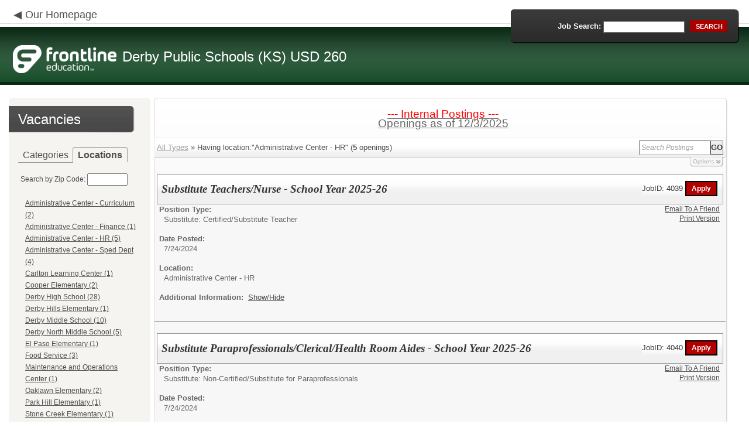

--- FILE ---
content_type: text/html; charset=utf-8
request_url: https://www.applitrack.com/derbyks/onlineapp/default.aspx?AppliTrackPostingSearch=location:%22Administrative+Center+-+HR%22&internal=internal
body_size: 11260
content:
<script type="text/javascript" src="https://ws.audioeye.com/ae.js"></script><script type="text/javascript" src="https://ws.audioeye.com/ae.js"></script>
<!DOCTYPE html>
<html lang="en">
<head><title>
	Derby Public Schools (KS) USD 260 - Frontline Recruitment
</title><meta http-equiv="Content-Type" content="text/html; charset=utf-8" /><meta name="Description" content="Frontline Recruiting and Hiring, Applicant Tracking for Educators. Online Job Employment Applications, Web Based Employment Applications for School Districts and Educational Institutions." /><script type="text/javascript" src="/derbyks/ruxitagentjs_ICA7NVfghjoqrux_10305250107141607.js" data-dtconfig="rid=RID_72447430|rpid=122456247|domain=applitrack.com|reportUrl=/derbyks/rb_bf28599crd|app=7927f457c7a0685b|owasp=1|featureHash=ICA7NVfghjoqrux|vcv=1|rdnt=1|uxrgce=1|cuc=xvf2dww8|mel=100000|dpvc=1|md=mdcc1=a#sk--user-info-title ^rb span.sk--user-name.fa-angle-up-after,mdcc2=cAdminUserID,mdcc3=cAPPLICANT|lastModification=1762381832479|tp=500,50,0|srbbv=2|agentUri=/derbyks/ruxitagentjs_ICA7NVfghjoqrux_10305250107141607.js"></script><link href="/OLA2Common/onlineapp/StyleSheets/AppLandingStyle.css?v=17" rel="stylesheet" type="text/css" /><link href="/OLA2Common/onlineapp/StyleSheets/ADA.css?v=1" rel="stylesheet" type="text/css" /><link href="/OLA2Common/onlineapp/StyleSheets/Announcement.css" rel="stylesheet" type="text/css" /><link href="/JavaScript/fonts/font-awesome.min.css" rel="stylesheet" type="text/css" /></head>
<body id="default">
    <!-- Provide a header for screen readers -->
    <script type="text/javascript" src="/JavaScript/jQuery/jquery-1.8.2.min.js"></script>
    <script type="text/javascript" src="/OLA2Common/onlineapp/JavaScript/Announcement.js"></script>
    <h1 class="HiddenButReadable">Frontline Applicant Tracking - <span id="LblScreenReaderClientName">Derby Public Schools (KS) USD 260</span></h1>
    <a class="skip-main" href="#ApplicantMain">Skip to main content</a>
    <form name="frmMain" method="post" action="./default.aspx?AppliTrackPostingSearch=location%3a%22Administrative+Center+-+HR%22&amp;internal=internal" onsubmit="javascript:return WebForm_OnSubmit();" id="frmMain">
<div>
<input type="hidden" name="__EVENTTARGET" id="__EVENTTARGET" value="" />
<input type="hidden" name="__EVENTARGUMENT" id="__EVENTARGUMENT" value="" />
<input type="hidden" name="__VIEWSTATE" id="__VIEWSTATE" value="/[base64]/[base64]/[base64]/[base64]/[base64]/[base64]/[base64]/[base64]/////w9kBRtMaXN0Vmlld0pvYkNhdGVnb3JpZXNOb0xpbmsPZ2QFFExpc3RWaWV3RmVhdHVyZWRKb2JzD2dkBRFNdWx0aVZpZXdQYWdlTWFpbg8PZAIBZAUVTGlzdFZpZXdKb2JDYXRlZ29yaWVzDxQrAA5kZGRkZGRkPCsADwACD2RkZGYC/////w9kZJ6Rf3Sam+aApbi4+XfjpxOo2FsegdbSCarqvXMQJAM=" />
</div>

<script type="text/javascript">
//<![CDATA[
var theForm = document.forms['frmMain'];
if (!theForm) {
    theForm = document.frmMain;
}
function __doPostBack(eventTarget, eventArgument) {
    if (!theForm.onsubmit || (theForm.onsubmit() != false)) {
        theForm.__EVENTTARGET.value = eventTarget;
        theForm.__EVENTARGUMENT.value = eventArgument;
        theForm.submit();
    }
}
//]]>
</script>


<script src="/derbyks/WebResource.axd?d=629qferSN5B29IYHxQYhksPN-MFwwu_T9O9xECcd3dsT0PW5GmpcCoKMjrvcuxBQ1h6mmIK4OfoUenWB8HvtLDrlgPBqdhwAV_4Gu0wX_x41&amp;t=638901356248157332" type="text/javascript"></script>


<script src="/derbyks/WebResource.axd?d=AcZfmznXbIwNgYXenLUG5nSqobclSP-fBanLL0HVZ-gsiQw7l8jv4fYZ1K6iL3aLXjTt-0A9FIla8bpDmvjykr4xDXu6NnOC45_W3Ztvb5g1&amp;t=638901356248157332" type="text/javascript"></script>
<script type="text/javascript">
//<![CDATA[
function WebForm_OnSubmit() {
if (typeof(ValidatorOnSubmit) == "function" && ValidatorOnSubmit() == false) return false;
return true;
}
//]]>
</script>

<div>

	<input type="hidden" name="__VIEWSTATEGENERATOR" id="__VIEWSTATEGENERATOR" value="36AD325D" />
	<input type="hidden" name="__EVENTVALIDATION" id="__EVENTVALIDATION" value="/wEdAAXR8NOYRRPUkwECmepxVRPBvIcK0sl++1dnc5pNZ0fzucg6PccOveGWEsJ81cISLcxSgkecq/SPHtuAyPOxzyFsaxsGq0AWtDKEui7Wgr5DfNZCwSGF6RnBDGjqxEIDHDGc+PzVjKUTt+Fn+fJv4gxk" />
</div>
    <div id="main">
        
        <!--header -->
        <div id="header" style="background-color:#164c28;">
            <div class="container">
                <div class="left">
                    <img class="link-arrow" src="/OLA2Common/OnlineApp/images/left-facing-arrow.png" alt='' style="margin-top:.3%;width:1.5em;"/>
                    <h2 style="display: inline; font-size: 18px;">
                        <a href="http://www.derbyschools.com" id="HrefClientHomePage">Our Homepage</a>
                    </h2>
                    <br />
                    <div class="logo" role="banner">
                        <a href="default.aspx">
                            <img src='/OLA2Common/OnlineApp/images/atLogo.png' id='HeaderLogoLeft' alt='Frontline Education logo, home page' style='float: left; margin-top: 5px; padding-right: 10px;'/>
                            </a><span id="LbLHeaderClientName" style="padding-top: 15px; float: left; display: block;">Derby Public Schools (KS) USD 260</span><br />

                    </div>
                </div>
                <div class="right">
                    <div id="SearchFormDiv" role="search">
                        <div class="right-bg">
                            <div class="left-bg">
                                <div class="rowi">
                                    <label for="AppliTrackPostingSearch">Job Search:</label>
                                    <input name="AppliTrackPostingSearch" type="text" id="AppliTrackPostingSearch" class="input" />
                                    <a id="LnkBtnSearch" class="button" href="javascript:__doPostBack(&#39;LnkBtnSearch&#39;,&#39;&#39;)"><span><span>search</span></span></a>
                                </div>
                            </div>
                        </div>
                    </div>
                </div>
            </div>
        </div>
        <!--header end-->
        <div id="content">
            <div class="container">
                <div class="sidebar">
                    <div class="box">
                        <div class="corner-bottom-left">
                            <div class="corner-top-right">
                                <div class="corner-top-left">
                                    <div class="indent">
                                        <div class="container2"  role="navigation">
                                            <!-- featured job section - shown when there are featured jobs -->
                                            
                                            <h2 class="title1">
                                                <span id="VacanciesHeader">Vacancies</span></h2>
                                            
                                                    <!-- category and location section - shown when there are more than five jobs -->
                                                    <div id="DivCategoryAndLocations">
                                                        <div id="DivCatLocTabs">
                                                            <ul>
                                                                <li class="active"><a href="#DivCategoriesSection" id="CategoriesTabLink" data-tab="DivCategoriesSection" role="tab">Categories</a></li>
                                                                <li><a href="#DivLocationsSection" id="LocationsTabLink" data-tab="DivLocationsSection" role="tab">Locations</a></li>
                                                            </ul>
                                                            <br />
                                                        </div>
                                                        <div id="DivCategoriesSection" class="tab-content active">
                                                            
                                                                    <ul>
                                                                        
                                                                    <li><a id="ListViewJobCategories_ctrl0_CatLnk" href="default.aspx?Category=Athletics%2fActivities&amp;internal=internal">Athletics/Activities (26)</a></li>
                                                                
                                                                    <li><a id="ListViewJobCategories_ctrl1_CatLnk" href="default.aspx?Category=Clerical+(District+Level)&amp;internal=internal">Clerical (District Level) (2)</a></li>
                                                                
                                                                    <li><a id="ListViewJobCategories_ctrl2_CatLnk" href="default.aspx?Category=Leadership+(Building+Level)&amp;internal=internal">Leadership (Building Level) (1)</a></li>
                                                                
                                                                    <li><a id="ListViewJobCategories_ctrl3_CatLnk" href="default.aspx?Category=Operations%3a+Food+Service&amp;internal=internal">Operations: Food Service (4)</a></li>
                                                                
                                                                    <li><a id="ListViewJobCategories_ctrl4_CatLnk" href="default.aspx?Category=Operations%3a+Maintenance%2c+Custodial+Support&amp;internal=internal">Operations: Maintenance, Custodial Support (3)</a></li>
                                                                
                                                                    <li><a id="ListViewJobCategories_ctrl5_CatLnk" href="default.aspx?Category=Operations%3a+Transportation%2c+Supply&amp;internal=internal">Operations: Transportation, Supply (6)</a></li>
                                                                
                                                                    <li><a id="ListViewJobCategories_ctrl6_CatLnk" href="default.aspx?Category=Special+Education+Services&amp;internal=internal">Special Education Services (5)</a></li>
                                                                
                                                                    <li><a id="ListViewJobCategories_ctrl7_CatLnk" href="default.aspx?Category=Special+Programming&amp;internal=internal">Special Programming (5)</a></li>
                                                                
                                                                    <li><a id="ListViewJobCategories_ctrl8_CatLnk" href="default.aspx?Category=Substitute%3a+Certified&amp;internal=internal">Substitute: Certified (1)</a></li>
                                                                
                                                                    <li><a id="ListViewJobCategories_ctrl9_CatLnk" href="default.aspx?Category=Substitute%3a+Non-Certified&amp;internal=internal">Substitute: Non-Certified (1)</a></li>
                                                                
                                                                    <li><a id="ListViewJobCategories_ctrl10_CatLnk" href="default.aspx?Category=Teacher+and+Building+Support+Staff&amp;internal=internal">Teacher and Building Support Staff (11)</a></li>
                                                                
                                                                    <li><a id="ListViewJobCategories_ctrl11_CatLnk" href="default.aspx?Category=Teaching+(Elementary)&amp;internal=internal">Teaching (Elementary) (5)</a></li>
                                                                
                                                                    <li><a id="ListViewJobCategories_ctrl12_CatLnk" href="default.aspx?Category=Teaching+(High+School)&amp;internal=internal">Teaching (High School) (7)</a></li>
                                                                
                                                                    <li><a id="ListViewJobCategories_ctrl13_CatLnk" href="default.aspx?Category=Teaching+(Middle+School)&amp;internal=internal">Teaching (Middle School) (4)</a></li>
                                                                
                                                                    <li><a id="ListViewJobCategories_ctrl14_CatLnk" href="default.aspx?Category=Volunteer&amp;internal=internal">Volunteer (1)</a></li>
                                                                
                                                                    </ul>
                                                                
                                                        </div>
                                                        <div id="DivLocationsSection" class="tab-content">
                                                            <label for="TxtZipCode">Search by Zip Code:</label>
                                                            <input name="TxtZipCode" type="text" id="TxtZipCode" onkeypress="return ZipCode_OnKeyPress()" style="width:69px;" />
                                                            <span id="TxtZipCodeRequired" style="color:Red;visibility:hidden;">*</span>
                                                            <span id="regZip" style="color:Red;visibility:hidden;">Invalid zipcode</span>
                                                            <input type="submit" name="BtnZip" value="Search" onclick="javascript:WebForm_DoPostBackWithOptions(new WebForm_PostBackOptions(&quot;BtnZip&quot;, &quot;&quot;, true, &quot;Zip&quot;, &quot;&quot;, false, false))" id="BtnZip" style="display: none;" />
                                                            
                                                                    <ul>
                                                                        
                                                                    <li><a id="ListViewJobLocations_ctrl0_HyperLinkLocation" href="default.aspx?AppliTrackPostingSearch=location:%22Administrative+Center+-+Curriculum%22&amp;internal=internal">Administrative Center - Curriculum (2)</a></li>
                                                                
                                                                    <li><a id="ListViewJobLocations_ctrl1_HyperLinkLocation" href="default.aspx?AppliTrackPostingSearch=location:%22Administrative+Center+-+Finance%22&amp;internal=internal">Administrative Center - Finance (1)</a></li>
                                                                
                                                                    <li><a id="ListViewJobLocations_ctrl2_HyperLinkLocation" href="default.aspx?AppliTrackPostingSearch=location:%22Administrative+Center+-+HR%22&amp;internal=internal">Administrative Center - HR (5)</a></li>
                                                                
                                                                    <li><a id="ListViewJobLocations_ctrl3_HyperLinkLocation" href="default.aspx?AppliTrackPostingSearch=location:%22Administrative+Center+-+Sped+Dept%22&amp;internal=internal">Administrative Center - Sped Dept (4)</a></li>
                                                                
                                                                    <li><a id="ListViewJobLocations_ctrl4_HyperLinkLocation" href="default.aspx?AppliTrackPostingSearch=location:%22Carlton+Learning+Center%22&amp;internal=internal">Carlton Learning Center (1)</a></li>
                                                                
                                                                    <li><a id="ListViewJobLocations_ctrl5_HyperLinkLocation" href="default.aspx?AppliTrackPostingSearch=location:%22Cooper+Elementary%22&amp;internal=internal">Cooper Elementary (2)</a></li>
                                                                
                                                                    <li><a id="ListViewJobLocations_ctrl6_HyperLinkLocation" href="default.aspx?AppliTrackPostingSearch=location:%22Derby+High+School%22&amp;internal=internal">Derby High School (28)</a></li>
                                                                
                                                                    <li><a id="ListViewJobLocations_ctrl7_HyperLinkLocation" href="default.aspx?AppliTrackPostingSearch=location:%22Derby+Hills+Elementary%22&amp;internal=internal">Derby Hills Elementary (1)</a></li>
                                                                
                                                                    <li><a id="ListViewJobLocations_ctrl8_HyperLinkLocation" href="default.aspx?AppliTrackPostingSearch=location:%22Derby+Middle+School%22&amp;internal=internal">Derby Middle School (10)</a></li>
                                                                
                                                                    <li><a id="ListViewJobLocations_ctrl9_HyperLinkLocation" href="default.aspx?AppliTrackPostingSearch=location:%22Derby+North+Middle+School%22&amp;internal=internal">Derby North Middle School (5)</a></li>
                                                                
                                                                    <li><a id="ListViewJobLocations_ctrl10_HyperLinkLocation" href="default.aspx?AppliTrackPostingSearch=location:%22El+Paso+Elementary%22&amp;internal=internal">El Paso Elementary (1)</a></li>
                                                                
                                                                    <li><a id="ListViewJobLocations_ctrl11_HyperLinkLocation" href="default.aspx?AppliTrackPostingSearch=location:%22Food+Service%22&amp;internal=internal">Food Service (3)</a></li>
                                                                
                                                                    <li><a id="ListViewJobLocations_ctrl12_HyperLinkLocation" href="default.aspx?AppliTrackPostingSearch=location:%22Maintenance+and+Operations+Center%22&amp;internal=internal">Maintenance and Operations Center (1)</a></li>
                                                                
                                                                    <li><a id="ListViewJobLocations_ctrl13_HyperLinkLocation" href="default.aspx?AppliTrackPostingSearch=location:%22Oaklawn+Elementary%22&amp;internal=internal">Oaklawn Elementary (2)</a></li>
                                                                
                                                                    <li><a id="ListViewJobLocations_ctrl14_HyperLinkLocation" href="default.aspx?AppliTrackPostingSearch=location:%22Park+Hill+Elementary%22&amp;internal=internal">Park Hill Elementary (1)</a></li>
                                                                
                                                                    <li><a id="ListViewJobLocations_ctrl15_HyperLinkLocation" href="default.aspx?AppliTrackPostingSearch=location:%22Stone+Creek+Elementary%22&amp;internal=internal">Stone Creek Elementary (1)</a></li>
                                                                
                                                                    <li><a id="ListViewJobLocations_ctrl16_HyperLinkLocation" href="default.aspx?AppliTrackPostingSearch=location:%22Swaney+Elementary%22&amp;internal=internal">Swaney Elementary (4)</a></li>
                                                                
                                                                    <li><a id="ListViewJobLocations_ctrl17_HyperLinkLocation" href="default.aspx?AppliTrackPostingSearch=location:%22Tanglewood+Elementary%22&amp;internal=internal">Tanglewood Elementary (1)</a></li>
                                                                
                                                                    <li><a id="ListViewJobLocations_ctrl18_HyperLinkLocation" href="default.aspx?AppliTrackPostingSearch=location:%22Transportation%2fSupply+Center%22&amp;internal=internal">Transportation/Supply Center (6)</a></li>
                                                                
                                                                    <li><a id="ListViewJobLocations_ctrl19_HyperLinkLocation" href="default.aspx?AppliTrackPostingSearch=location:%22Wineteer+Elementary%22&amp;internal=internal">Wineteer Elementary (3)</a></li>
                                                                
                                                                    </ul>
                                                                
                                                        </div>
                                                    </div>
                                                
                                            <!-- left section footer -->
                                             <a href="default.aspx?all=1" id="HrefAllJob" class="link">All Jobs</a>
                                            <img class="link-arrow" src='/OLA2Common/OnlineApp/images/right-facing-arrow.png' alt='' style="margin-top:14.5%;width:1.4em"/>
                                            <div id="FMLANotice" style="margin-top: 10px; border-top: 1px dashed #999; padding-top: 10px;">
                                                <a id="FmlaNoticeLink" href="http://www.applitrack.com/pdfs/fmlaPoster2023.pdf">FMLA notice</a>
                                            </div>
                                        </div>
                                    </div>
                                </div>
                            </div>
                        </div>
                    </div>
                </div>
                <div class="site-content">
                    <div class="indent" role="main">
                        <div class="box2">
                            <div class="tail-right">
                                <div class="tail-left">
                                    <div class="tail-top">
                                        <div class="corner-bottom-right">
                                            <div class="corner-bottom-left">
                                                <div class="corner-top-right">
                                                    <div class="corner-top-left">
                                                        <div class="box-indent">
                                                            
                                                                    <!--COPY FROM HERE-->
                                                                    <script type="text/javascript">
                                                                        var targetURL = "jobpostings/Output.asp"
                                                                        var Search = location.search
                                                                        if (Search == "") { Search = "?" } else { Search += "&" }
                                                                        //Search += "nocss=1"
                                                                        ScriptLoc = targetURL + Search
                                                                        document.write('<scr' + 'ipt type="text/javascript" src="' + ScriptLoc + '"></scr' + 'ipt>')
                                                                    </script>
                                                                    <noscript>
                                                                        <a href="view.asp?embed=1">Click here to view the Job Postings.</a></noscript>
                                                                    <!--TO HERE-->
                                                                
                                                        </div>
                                                    </div>
                                                </div>
                                            </div>
                                        </div>
                                    </div>
                                </div>
                            </div>
                        </div>
                        <div class="padding2">
                            <div class="container">
                                <div id="ExternalApplicantsContainer" class="col-1" style="width:49%;">
                                    <div class="box3 col-pad maxheight">
                                        <div class="tail-right maxheight">
                                            <div class="tail-left maxheight">
                                                <div class="tail-top maxheight">
                                                    <div class="corner-bottom-right maxheight">
                                                        <div class="corner-bottom-left maxheight">
                                                            <div class="corner-top-right maxheight">
                                                                <div class="corner-top-left maxheight">
                                                                    <div class="box-indent">
                                                                        <div class="container2" id="ApplicantMain" tabindex="-1">
                                                                            <h2 class="title2">
                                                                                <span id="ExternalApplicantsTitle">External Applicants</span></h2>
                                                                            <div id="DivExternalImage">
                                                                                <img alt="" src="/OLA2Common/onlineapp/images/page1-img2.jpg" class="imgindent" />
                                                                            </div>
                                                                            <div id="ExternalStartDiv">
                                                                                <a href="javascript:void(openAppWindow('_application.aspx?starting=true'))" id="ExternalStartLink">Start an application for employment</a><br />
                                                                                <br />
                                                                            </div>
                                                                            
                                                                            <div id="PasscodesDiv">
                                                                                <a href="javascript:void(openAppWindow('0usePasscodes.asp'))" id="PasscodesLink">Use passcodes sent to me</a></div>
                                                                            <div class="clear">
                                                                            </div>
                                                                            <a href="javascript:void(openAppWindow('_application.aspx?login=true'))" id="ExternalLoginLink" class="link">Log in</a>
                                                                            <img class="link-arrow" src='/OLA2Common/OnlineApp/images/right-facing-arrow.png' alt=''/>
                                                                        </div>
                                                                    </div>
                                                                </div>
                                                            </div>
                                                        </div>
                                                    </div>
                                                </div>
                                            </div>
                                        </div>
                                    </div>
                                </div>
                                <div id="InternalApplicantsContainer" class="col-2" style="width:49%;">
                                    <div class="box3 maxheight">
                                        <div class="tail-right maxheight">
                                            <div class="tail-left maxheight">
                                                <div class="tail-top maxheight">
                                                    <div class="corner-bottom-right maxheight">
                                                        <div class="corner-bottom-left maxheight">
                                                            <div class="corner-top-right maxheight">
                                                                <div class="corner-top-left maxheight">
                                                                    <div class="box-indent">
                                                                        <div class="container2">
                                                                            <h2 class="title2">
                                                                                <span id="InternalApplicantsTitle">Internal Applicants</span></h2>
                                                                            <div id="DivInternalImage">
                                                                                <img alt="" src="/OLA2Common/onlineapp/images/page1-img3.jpg" class="imgindent" />
                                                                            </div>
                                                                            <div id="PanelInternalApplicant">
	
                                                                            Internal applicants only.<br/><br/>
</div>
                                                                            <a href="default.aspx?internal=internal&district=" id="HREFInternalPostings">View internal positions</a><br />
                                                                            <br />
                                                                            <a href="javascript:void(openAppWindow('_application.aspx?starting=true&isInternal=1&'))" id="HREFInternalStartLink">Submit an internal application/transfer form</a>
                                                                            <div class="clear">
                                                                            </div>
                                                                            <a href="javascript:void(openAppWindow('_application.aspx?login=true&isInternal=1&'))" id="HREFInternalContinueLink" class="link">Log in</a>
                                                                            <img class="link-arrow" src='/OLA2Common/OnlineApp/images/right-facing-arrow.png' alt=''/>
                                                                        </div>
                                                                    </div>
                                                                </div>
                                                            </div>
                                                        </div>
                                                    </div>
                                                </div>
                                            </div>
                                        </div>
                                    </div>
                                </div>
                            </div>
                        </div>
                        <div class="indent1">
                            <div id="DivTechHelpText"><h2>Need Help?</h2><br/>We're here to help!  For questions regarding position qualifications or application procedures, please contact Derby Public Schools directly.<br/><br/>For technical questions regarding the Applicant Tracking system, please contact the Applicant Tracking help desk using the Request Technical Help link below.</div>
                            <a id="TechHelpLink" class="link" href="https://talent-help.frontlineeducation.com/hc/en-us">Request Technical Help</a>
                            <img class="link-arrow" src='/OLA2Common/OnlineApp/images/right-facing-arrow.png' alt='' style="margin-top:1.9em; width:1.5em;"/>
                        </div>
                    </div>
                </div>
            </div>
        </div>
        <!--footer -->
        <div id="footer" role="contentinfo">
            Powered by Frontline Recruiting and Hiring &copy;
            <ul id="contactInfo" class="menu">
            <li><a href='http://www.derbyschools.com' target='_blank'>Derby Public Schools (KS) USD 260</a></li><li><a href='https://maps.google.com/?q=loc:1550 E. Walnut Grove Rd.  Derby, KS 67037' target='_blank'>1550 E. Walnut Grove Rd. </a><li>Derby, KS 67037</li><li><a href='https://app.frontlineeducation.com' target='_blank'>Admin Login</a></ul>
        </div>
        <!--footer end-->
    </div>
    <script type="text/javascript">
        $(document).ready(function load() {
            setTabRoles();

            var url = '' + window.location.search
            if (url.indexOf("location") > 0) {
                switchTabs($("#LocationsTabLink"), false);
            } else {
                switchTabs($("#CategoriesTabLink"), false);
            }
        });

        function setTabRoles() {
            // For each individual tab DIV, set aria-hidden attribute (hidden via CSS rule)
            $(".tab-content").attr("aria-hidden", "true");

            // Get the list of tab links
            var tabList = $("#DivCatLocTabs ul")
            tabList.attr("role", "tablist");

            // For each item in the tabs list...
            $(tabList).find("li > a").each(
                function (a) {
                    var tab = $(this)
                    // Assign aria-selected attribute to the tab control, but do not remove the href
                    tab.attr("aria-selected", "false").parent().attr("role", "presentation");

                    // Assign aria attribute to the relevant tab panel
                    $("#" + tab.attr("data-tab")).attr("aria-labelledby", tab.attr("id"));

                    // Set the click event for each tab link
                    tab.click(function (e) { e.preventDefault(); switchTabs(tab, true); });

                });

            // Set keydown events on tabList item for navigating tabs
            $(tabList).delegate("a", "keydown",
                function (e) {
                    var tab = $(this);

                    switch (e.which) {
                        case 37: case 38:
                            if (tab.parent().prev().length != 0) {
                                tab.parent().prev().find("> a").click();
                            } else {
                                $(tabList).find("li:last > a").click();
                            }
                            break;
                        case 39: case 40:
                            if (tab.parent().next().length != 0) {
                                tab.parent().next().find("> a").click();
                            } else {
                                $(tabList).find("li:first > a").click();
                            }
                            break;
                    }
                }
            );
        }

        function switchTabs(tab, manualClick) {
            // Change state of previously selected tabList item
            $("#DivCatLocTabs ul").find("> li.active").removeClass("active").find("> a").attr("aria-selected", "false");

            // Hide previously selected tab panel
            $(".tab-content:visible").attr("aria-hidden", "true").removeClass("active");

            // Show newly selected tab panel
            $("#" + tab.attr("data-tab")).attr("aria-hidden", "false").addClass("active");

            // Set state of newly selected tab list item
            tab.attr("aria-selected", "true").parent().addClass("active");

            //Set focus to the first heading in the newly revealed tab content
            if(manualClick) {
                $("#" + tab.attr("data-tab")).find("a, input").first().attr("tabindex", -1).focus();
            }

        }

        function centerWin(zwidth, zheight) {
            var winHeight
            var winWidth
            winHeight = screen.availHeight
            winWidth = screen.width
            if (zwidth > winWidth) { zwidth = winWidth }
            if (zheight > winHeight) { zheight = winHeight }
            zleft = parseInt((winWidth / 2) - (zwidth / 2))
            if (zleft < 10) { zleft = 0 }
            ztop = parseInt((winHeight / 2) - (zheight / 2))
            if (ztop < 25) { ztop = 0 }
            var x = "width=" + zwidth + ",height=" + zheight + ",left=" + zleft + ",top=" + ztop
            return x
        }

        var win
        function openAppWindow(URL) {
            win = window.open(URL, "applyFor", "location=no,resizable=yes,scrollbars=yes," + centerWin(920, 650))
            win.focus()
        }

        function ZipCode_OnKeyPress() {
            if (window.event.keyCode == 13) {
                if (Page_ClientValidate("Zip")) {
                    document.getElementById("BtnZip").click()
                }
            }
        }


    </script>
    <div id="DivHiddenFooter" style="display: none;">Powered by Frontline Technologies - AppliTrack, Applicant Tracking for Educators. Online Job Employment Applications, Web Based Employment Applications for School Districts and Educational Institutions - <a href='http://www.aspexsolutions.com/'>www.aspexsolutions.com</a><br />You can also view <a href='http://www.k12jobspot.com/Kansas-teaching-jobs'>Kansas Teaching Jobs</a> at www.k12jobspot.com. K12JobSpot is a site that has thousands of teaching jobs - all from AppliTrack school districts.</div>
    
<script type="text/javascript">
//<![CDATA[
var Page_Validators =  new Array(document.getElementById("TxtZipCodeRequired"), document.getElementById("regZip"));
//]]>
</script>

<script type="text/javascript">
//<![CDATA[
var TxtZipCodeRequired = document.all ? document.all["TxtZipCodeRequired"] : document.getElementById("TxtZipCodeRequired");
TxtZipCodeRequired.controltovalidate = "TxtZipCode";
TxtZipCodeRequired.errormessage = "*";
TxtZipCodeRequired.validationGroup = "Zip";
TxtZipCodeRequired.evaluationfunction = "RequiredFieldValidatorEvaluateIsValid";
TxtZipCodeRequired.initialvalue = "";
var regZip = document.all ? document.all["regZip"] : document.getElementById("regZip");
regZip.controltovalidate = "TxtZipCode";
regZip.errormessage = "Invalid zipcode";
regZip.validationGroup = "Zip";
regZip.evaluationfunction = "RegularExpressionValidatorEvaluateIsValid";
regZip.validationexpression = "\\d{5}-?(\\d{4})?$";
//]]>
</script>


<script type="text/javascript">
//<![CDATA[

var Page_ValidationActive = false;
if (typeof(ValidatorOnLoad) == "function") {
    ValidatorOnLoad();
}

function ValidatorOnSubmit() {
    if (Page_ValidationActive) {
        return ValidatorCommonOnSubmit();
    }
    else {
        return true;
    }
}
        //]]>
</script>
</form>

</body>
</html>


<script src="https://ajax.googleapis.com/ajax/libs/jquery/2.1.3/jquery.min.js"></script>

<script type="text/javascript">
    $(document).ready(function () {
        $('#DivInternalImage img').attr("src", "images/Internal.jpg");
        $('#DivExternalImage img').attr("src", "images/External.jpg");
            });
</script>

--- FILE ---
content_type: text/javascript
request_url: https://www.applitrack.com/derbyks/onlineapp/jobpostings/Output.asp?AppliTrackPostingSearch=location:%22Administrative+Center+-+HR%22&internal=internal&
body_size: 26866
content:


var addthis_config = {
          services_compact: 'email, facebook, twitter, more',
          services_exclude: 'print'
}

var VacanciesAreOnThisPage = true

//window.onerror = function nada(){}

function centerWin(zwidth,zheight){
       var winHeight
       var winWidth
       winHeight = screen.availHeight
       winWidth = screen.width
       if (zwidth > winWidth){zwidth=winWidth}
       if (zheight > winHeight){zheight=winHeight}
       zleft = parseInt((winWidth/2)-(zwidth/2))
       if (zleft < 10){zleft = 0}
       ztop = parseInt((winHeight/2)-(zheight/2))
       if (ztop < 25){ztop = 0}
       var x = "width=" + zwidth + ",height=" + zheight + ",left=" + zleft + ",top=" + ztop
       return x
}

function applyFor(posJobCode,posFirstChoice,posSpecialty){
       var openwindow = false
       if (document.layers){
              alert("Please go back and then click 'Start an Application' to apply for this position.")
              return false;
       }
       var OpenWin = true
       try {
              if (typeof self.opener.updateApp == "boolean"){
                     OpenWin = false
              }
       } catch (e) {
              OpenWin = true
       }

       if (OpenWin){
              var applyFor = window.open("https://www.applitrack.com/derbyks/onlineapp/_application.aspx?posJobCodes=" + posJobCode + "&posFirstChoice=" + posFirstChoice + "&posSpecialty=" + posSpecialty + "","applyFor","location=no,resizable=yes,scrollbars=yes," + centerWin(795,550))
              applyFor.focus()
       } else {
              window.opener.location = "javascript: applyFor('" + posJobCode + "','" + posFirstChoice + "','" + posSpecialty + "')"
              self.close()
       }
}

function oldWay(){
       var openwindow = false
       if (document.layers){
              alert("Please go back and then click 'Start an Application' to apply for this position.")
              return false;
       }
       if (opener == null){
              var applyFor = window.open("https://www.applitrack.com/derbyks/onlineapp/_application.aspx?posJobCodes=" + posJobCode + "&posFirstChoice=" + posFirstChoice + "&posSpecialty=" + posSpecialty + "","applyFor","location=no,resizable=yes,scrollbars=yes," + centerWin(795,550))
              applyFor.focus()
       }else{
              if (typeof self.opener == "undefined"){
                     var applyFor = window.open("https://www.applitrack.com/derbyks/onlineapp/_application.aspx?posJobCodes=" + posJobCode + "&posFirstChoice=" + posFirstChoice + "&posSpecialty=" + posSpecialty + "","applyFor","location=no,resizable=yes,scrollbars=yes," + centerWin(795,550))
                     applyFor.focus()
              }else{
                     if (typeof self.opener.updateApp == "boolean"){
                           window.opener.location = "javascript: applyFor('" + posJobCode + "','" + posFirstChoice + "','" + posSpecialty + "')"
                           self.close()
                     }else{
                           var applyFor = window.open("https://www.applitrack.com/derbyks/onlineapp/_application.aspx?posJobCodes=" + posJobCode + "&posFirstChoice=" + posFirstChoice + "&posSpecialty=" + posSpecialty + "","applyFor","location=no,resizable=yes,scrollbars=yes," + centerWin(795,550))
                           applyFor.focus()
                     }
              }
       }
}
function applyForInternal(posJobCode,posFirstChoice,posSpecialty){
    var passDistrictCode;

       var applyFor = window.open("https://www.applitrack.com/derbyks/onlineapp/_application.aspx?isInternal=1&posJobCodes=" + posJobCode + "&posFirstChoice=" + posFirstChoice + "&posSpecialty=" + posSpecialty + passDistrictCode + "","applyFor","location=no,resizable=yes,scrollbars=yes," + centerWin(795,550))
       applyFor.focus()
}

function applyForOutsideDistrict(district,posJobCode,posFirstChoice,posSpecialty){
    var applyPage;
    var applyWinSize;
    
        applyPage = '_application.aspx';
    
       var applyFor = window.open("https://www.applitrack.com/" + district + "/onlineapp/" + applyPage + "?posJobCodes=" + posJobCode + "&posFirstChoice=" + posFirstChoice + "&posSpecialty=" + posSpecialty + "","applyFor","location=no,resizable=yes,scrollbars=yes," + centerWin(795,550))
       applyFor.focus()
}

function toggle_block(i) {
       if (AppliTrack_$(i).style.display == 'none'){ AppliTrack_$(i).style.display = 'block';} else {AppliTrack_$(i).style.display = 'none';}
       setUpPageBreaks()
       return false;
}

function submitAppliTrackSearch(){
       AppliTrack_SearchExecute(null);
}

/* Deprecated; use AppliTrack_SearchExecute() */
function AppliTrackSort(key){
       winLoc = window.location.toString()
       if (window.location.search == "") {
              window.location = winLoc + "?AppliTrackSort=" + escape(key)
       }else{
              if (window.location.search.indexOf("AppliTrackSort=") > 0){
                     var currLoc = winLoc.substring(0,winLoc.indexOf("AppliTrackSort="))
                     window.location = winLoc.replace(/([^a-zA-Z0-9\-\.]+AppliTrackSort=)([a-zA-Z0-9\-\.]+)([&a-zA-Z0-9\-\.]*)/i,'$1' + escape(key) + '$3');
              }else{
                     window.location = winLoc + (winLoc.indexOf("?") < 0?"?":"&") + "AppliTrackSort=" + escape(key)
              }
       }
}

function AppliTrackSearchFocus(){
    var e = AppliTrack_$('AppliTrackPostingSearchBasic');
       if (e && e.value == "Search Postings"){
              e.value = ""
              e.style.color = "black"
              e.style.fontStyle = "normal"
       }
}
function AppliTrackSearchBlur(){
    var e = AppliTrack_$('AppliTrackPostingSearchBasic');
       if (e && e.value == ""){
              e.value = "Search Postings"
              e.style.color = "#999999"
              e.style.fontStyle = "italic"
       }
}
function AppliTrack_WatchForEnter(e){
       if(window.event)
        key = window.event.keyCode;     //IE
    else
        key = e.which;     //firefox

    if (key == 13)
    {
              AppliTrack_SearchExecute(null);

              if(window.event){
                  window.event.cancelBubble = true;
                  window.event.returnValue = false;
              }

              if (event && event.stopPropagation) {
            event.stopPropagation();
        }
        if (event && event.preventDefault) {
            event.preventDefault();
        }
        return false;
    }
}

function AppliTrackInit(){
       try{
           var sf = AppliTrack_$('AppliTrackPostingSearchBasic');
           var sc = AppliTrack_$('AppliTrackSearchSubCategory');
           if(sf){sf.value = "Search Postings"}
           if(sc){sc.disabled = true;}
           if (window.location.search.indexOf("category") > 0 || window.location.search.indexOf("AppliTrackPostingSearchBasic") > 0){
                  AppliTrack_$('AppliTrackPostings').scrollIntoView(true)
           }
       }
    catch(e){}
}
setTimeout('AppliTrackInit()',100)
function AppliTrack_ToggleAdvancedSearch(){
    var hc = AppliTrack_$('AppliTrackSearchAdvancedHeaderCollapsed');
    var he=AppliTrack_$('AppliTrackSearchAdvancedHeaderExpanded');
    var c=AppliTrack_$('AppliTrackSearchAdvancedContainer');
    var s=AppliTrack_$('AppliTrackSearchSimpleContainer');
    if(!hc||!he||!c) return;
    if(hc.style.display=='block'){
        hc.style.display='none';
        he.style.display='block';
        c.style.display='block';
        s.style.opacity='.5';
        s.style.filter='alpha(opacity=50)';
    }
    else{
        hc.style.display='block';
        he.style.display='none';
        c.style.display='none';
        s.style.opacity='1';
        s.style.filter='alpha(opacity=100)';
    }
}

function AppliTrack_onKeyPressToggle(e){
    if(window.event) {
        key = window.event.keyCode;     //IE
    } else {
        key = e.which;     //firefox
    }
    //toggle advanced settings on 'enter' and 'space' keypress
    if (key == 13 || key == 32) {
        AppliTrack_ToggleAdvancedSearch();
    }
}

function AppliTrack_SearchCategorySelect(){
    var c = AppliTrack_$('AppliTrackSearchCategory');
    var sc=AppliTrack_$('AppliTrackSearchSubCategory');
    if(!c||!sc){return;}
    if(c.options&&c.selectedIndex > 0){
        sc.disabled=false;
        var v = c.options[c.selectedIndex].value;
        if(v!=''){
            try{
                eval('var g = '+v);
                sc.options.length = 0;
                sc.options[sc.options.length] = new Option('All ' + g.id + ' postings','');

                for(var i=0;i < g.vals.length;i++){
                    if(g.vals[i]==''){
                        sc.options[sc.options.length] = new Option('All ' + g.id + ' postings','');
                    }
                    else{
                        sc.options[sc.options.length] = new Option(g.vals[i],g.vals[i]);
                    }
                }
            }catch(e){/*malformed option*/}
        }
    }
    else{
        sc.options.length = 0;
        sc.disabled = true;
    }

}

function AppliTrack_RadiusSelect(){
    var l = AppliTrack_$('AppliTrackSearchLocation');
    var sr=AppliTrack_$('AppliTrackSearchRadius');
    var zct=AppliTrack_$('AppliTrackZipCode');
    var zcv = AppliTrack_$('AppliTrackZipValidator');
     if(!l||!sr){return;}
      if(l.options[l.selectedIndex].value != ''){
        sr.disabled = true;
        zct.disabled = true;
        zcv.style.visibility='hidden';
        }
        else
        {
          sr.disabled = false;
          zct.disabled = false;
        }
}


function AppliTrack_SearchExecute(f /*,execute search, default advanced form visible*/){

  var ll = AppliTrack_$('AppliTrackSearchLocation');
  var zct = AppliTrack_$('AppliTrackZipCode');
  var zcv = AppliTrack_$('AppliTrackZipValidator');
  var sbb = AppliTrack_$('AppliTrackPostingSearchBasic');
  var validateZip =true;
  if (zct !=null) {
    if (zct.value != '' ){
        validateZip =  /(^\d{5}$)|(^\d{5}-\d{4}$)/.test(zct.value);
    }
    else
    {
        validateZip = true;
    }
  }
  else
  {
    validateZip = true;
  }

  if(( sbb.value !='Search Postings') || validateZip ){
    var loc = window.location.search;
       if(loc.substring(0,1) == '?'){
        //always replace the current search - refactor this to eliminate compounding searching
           loc = 'all=1';
        //loc= loc.substring(1,loc.length);
       }
       if(f&&(f.tagName+'').toLowerCase()=='form')
       { f.onSubmit = null; }

       if(!arguments||arguments.length<2||arguments[1]){
           //search
        var k = AppliTrack_$('AppliTrackPostingSearchBasic');
        var ak= AppliTrack_$('AppliTrackSearchKeyword');
        var tt= AppliTrack_$('AppliTrackSearchTitle');
        var d = AppliTrack_$('AppliTrackSearchDistrict');
        var l = AppliTrack_$('AppliTrackSearchLocation');
        var c = AppliTrack_$('AppliTrackSearchCategory');
        var sc= AppliTrack_$('AppliTrackSearchSubCategory');
        var pd= AppliTrack_$('AppliTrackSearchPostDateRange');
        var sregion = AppliTrack_$('AppliTrackSearchRegion');
        var zc =AppliTrack_$('AppliTrackZipCode');
        var zipr = AppliTrack_$('AppliTrackSearchRadius');
        var int = AppliTrack_$('internal');
        var state= AppliTrack_$('AppliTrackSearchState');

           var s = '';
           if(!AppliTrack_isEmpty(k)&&'Search Postings'!=''+k.value)
             {
               s+=(s!=''?' ':'');
               if(k.value !=''){ s+='title:' + k.value;}
             }
           if(!AppliTrack_isEmpty(ak)){s+=(s!=''?' ':'') + ak.value;}
           if(d&&d.options&&d.selectedIndex>=0&&''!=''+d.options[d.selectedIndex].value){
               for(var i=1;i < d.options.length;i++){
                   if(d.options[i].selected && d.options[i].value+''!=''){
                       s+=(s!=''?' ':'') + 'district:' + d.options[i].value;
                   }
               }
               loc = AppliTrack_RemoveParam(loc,'district');
           }
        var radius='';
        if (zipr != null)
        {
            if (zipr.value !='')
            {
            radius=' radius%3A"'+ zipr.value +'"';
            }
        }
        if (l != null)
        {
               if(l&&l.options&&''!=''+l.options[l.selectedIndex].value){
                   s+=(s!=''?' ':'') + 'location:"' + l.options[l.selectedIndex].value + '"';
                   loc = AppliTrack_RemoveParam(loc,'location');
               }
        }
           if(tt&&''!=''+tt.value){
               s+=(s!=''?' ':'') + 'title:"' + tt.value + '"';
               loc = AppliTrack_RemoveParam(loc,'title');
           }
        if(pd&&pd.options&&''!=''+pd.options[pd.selectedIndex].value){
               s+=(s!=''?' ':'') + 'dateposted:' + pd.options[pd.selectedIndex].value + '';
               loc = AppliTrack_RemoveParam(loc,'dateposted');
           }
           if(c&&c.options&&''!=''+c.options[c.selectedIndex].value){
            try{
                eval('var g = '+c.options[c.selectedIndex].value);
                s+=(s!=''?' ':'') + 'category:"' + g.id + '"';
                loc = AppliTrack_RemoveParam(loc,'category');
            }catch(e){/*malformed option*/}
           }

           if(sregion && sregion.options && sregion.options[sregion.selectedIndex] != null && ''!=''+sregion.options[sregion.selectedIndex].text){
                try{
                    s+=(s!=''?' ':'') + 'region:"' + sregion.options[sregion.selectedIndex].text + '"';
                    loc = AppliTrack_RemoveParam(loc,'region');
                }catch(e){/*malformed option*/}
           }

           if(sc&&sc.options&&!sc.disabled&&sc.selectedIndex>=0&&'' != ''+sc.options[sc.selectedIndex].value){
               s+=(s!=''?' ':'') + 'subcategory:"' + sc.options[sc.selectedIndex].value + '"';
               loc = AppliTrack_RemoveParam(loc,'subcategory');
           }

           if (typeof CustomSearchFormExtender == 'function') {
               s = s + CustomSearchFormExtender();
           }
           loc = AppliTrack_AddParam(loc,'AppliTrackPostingSearch',s);
       }
    if (zc != null){
        loc = AppliTrack_AddParam(loc,'AppliTrackZipCode', zc.value);
        loc = AppliTrack_AddParam(loc,'AppliTrackZipRadius', zipr.value);
    }
    if (state != null){
        loc = AppliTrack_AddParam(loc,'AppliTrackSearchState', state.value);
    }
    if (int != null)
    {
        loc = AppliTrack_AddParam(loc,'internal', int.value);
    }
       //sort
    var so = AppliTrack_$('AppliTrackSort');
       if(so&&so.options&&''!=''+so.options[so.selectedIndex].value){
           loc = AppliTrack_AddParam(loc ,'AppliTrackSort',''+so.options[so.selectedIndex].value);
       }

       //display
    var m = AppliTrack_$('AppliTrackLayoutMode');
       if(m&&m.options&&''!=''+m.options[m.selectedIndex].value){
           loc = AppliTrack_AddParam(loc ,'AppliTrackLayoutMode',''+m.options[m.selectedIndex].value);
       }

    //expand/collapse
    if(arguments&&arguments.length==3&&arguments[2]&&(navigator.vendor+'').indexOf('Apple')==-1){
        loc = AppliTrack_AddParam(loc,'AppliTrackSearch','expanded');
    }



    //GET
    if(loc.match(/^&/g))  {loc = loc.substring(1,loc.length);}
    if(!loc.match(/^\?/g)){loc = '?' + loc;}
    if(loc.match(/[&\?]$/)!=null){loc = loc.substr(0,loc.length-1);}
        window.location = window.location.toString().replace(window.location.search,'') + loc;

    }

    // if no zip code show this
    else
    {
        if (zcv != null){
            zcv.style.visibility="visible";
        }
    }
}


function AppliTrack_isEmpty(s){
    var st = (s&&s.value?s.value:s);
    return !(st && ''!=''+st && 'undefined'!=''+st);
}

function AppliTrack_AddParam(loc,key,val){
    var rv = loc+'';
    if(!AppliTrack_isEmpty(key)&&!AppliTrack_isEmpty(val)){
        if (rv.match(new RegExp(key+'=',"ig"))){
            rv = AppliTrack_RemoveParam(rv,key);
           }
        if(rv.length>0 && !rv.match('&$')){rv += '&';}
           rv += key + "=" + escape(val);

    }
    return rv;
}

function AppliTrack_RemoveParam(loc,key){

    var rv = (loc+'').split('&');
    if(key!= ''){
        for(var i=0;i < rv.length;i++){
           if(rv[i].substring(0,key.length) == key){
                rv[i]='';
            }
        }
    }
    return (rv?rv.join('&').replace('&&','&'):'');
}
function AppliTrack_$(id) {
    var o = null;
    if( document.layers ) {
        o = document.layers[id];
    } else if( document.all ) {
        o = document.all[id];
    } else if( document.getElementById ) {
        o = document.getElementById(id);
    }
    return o;
}


function updateEmailLinkFromCurrentWindowLocation(mailSubject, mailMsg, queryStrings)
{
    queryStrings = queryStrings.replace('default.aspx', 'JobPostings/view.asp');
    var newLine = "%0D%0A";
    var sanitizedUrl = sanitizeUrl(window.location.href, queryStrings)
    window.location.href = mailSubject + mailMsg + newLine + newLine + encodeURIComponent(sanitizedUrl);
}

function updateHrefFromCurrentWindowLocation(queryStrings, isOpenInNewTab, isClearPreviousParams, isReplaceDefault){
    var currentLocation = window.location.href;

    if(isClearPreviousParams) currentLocation =  window.location.origin + window.location.pathname;

    if(isReplaceDefault) currentLocation = currentLocation.replace('default.aspx', 'JobPostings/view.asp');

    if (currentLocation.indexOf('?') == -1 && queryStrings.indexOf('?') == -1) {
        currentLocation = currentLocation + "?";
    }
    else {
        if (currentLocation.indexOf('?') != -1) currentLocation = currentLocation + '&';
    }

    if(isOpenInNewTab)
        window.open(sanitizeUrl(currentLocation, queryStrings), '_blank' );
    else
        window.location.href = sanitizeUrl(currentLocation, queryStrings);
}

function sanitizeUrl(currentLocation, queryStrings){
    queryStrings = queryStrings.replace("ApplitrackHardcodedURL?1=1", "");
    queryStrings = queryStrings.replace("ApplitrackHardcodedURL", "");

    return removeDuplicateQueryStringsFromUrl(currentLocation + queryStrings);
}

function removeDuplicateQueryStringsFromUrl(currentLocation)
{
	// Example : "http://qa4.applitrack.com/dex/jobhomepage.html?AppliTrackSort=newest&AppliTrackSort=newest"
	var delimeter = '&';
	var newUrl = [];
	var urlArray = currentLocation.split(delimeter);

	urlArray.forEach(function(urlParameter, index)
	{
		if (newUrl.indexOf(urlParameter) == -1 && urlParameter.indexOf('?') != 0)
		{
			if((urlParameter.indexOf('/') > 0 && index == 0) || urlParameter.indexOf('=') > 0)
			{
				newUrl.push(urlParameter);
			}
		}
	});

	return newUrl.join(delimeter);
}

document.write('<div id=\'AppliTrackOutput\'><form id=\'AppliTrackSearchForm\' name=\'AppliTrackSearchForm\' onsubmit=\'return false;\'><a name=AppliTrackPostings id=AppliTrackPostings></a><link rel=\'stylesheet\' type=\'text/css\' href=\'/olacommon/jobpostings/postingStyles.v3.css?v=8-17-2016\' /><div class=\'AppliTrackListHeader\'id=\'ApplicantMain\'><div class=\'AppliTrackInternalHeader\' id=\'AppliTrackInternalHeader\'>--- Internal Postings ---</div><div>Openings as of 12/3/2025</div></div><br><div style=\'display: none;\'>force display?True</div><div id=\'AppliTrackSearchContainer\'><table width=\'100%\' class=\'AppliTrackSearchBG\'><tr><td class="normal" width="100%"><a href=\'javascript:updateHrefFromCurrentWindowLocation("ApplitrackHardcodedURL", false, true)\'>All Types</a> &raquo; Having location:"Administrative Center - HR"&nbsp;(<b>5</b> openings)</td><td align=right nowrap><div id=\'AppliTrackSearchSimpleContainer\'><label for=\'AppliTrackPostingSearchBasic\' class=\'HiddenButReadable\'>Search Postings:</label><input type=\'text\' size=\'15\' id=\'AppliTrackPostingSearchBasic\' style=\'font-style: italic; color: #999999\' onfocus=\'AppliTrackSearchFocus()\' onblur=\'AppliTrackSearchBlur()\' onKeyPress=\'return AppliTrack_WatchForEnter(event)\' /><input type=\'button\' value=\'Go\'&nbsp; class=\'button\' style=\'padding:0px 0px;\' onclick=\'submitAppliTrackSearch()\' /></div></td></tr></table><div id=\'AppliTrackSearchAdvancedHeaderCollapsed\' style=\'display:block;\' onclick=\'AppliTrack_ToggleAdvancedSearch()\' tabindex=\'0\' aria-role=\'button\' onkeydown=\'AppliTrack_onKeyPressToggle(event)\'>Options</div><div id=\'AppliTrackSearchAdvancedContainer\' style=\'display:none;\'><div class=\'section\' style=\'padding-bottom:4px;border-bottom:solid 1px #ddd;\'><div class=\'header\'>Search Job Postings</div><div><label for=\'AppliTrackSearchKeyword\'><span class=\'fixedCol1 label\' nowrap=\'nowrap\'><u>Posting</u> contains:</span></label><input style=\'width:250px;\' type=\'text\' name=\'AppliTrackSearchKeyword\' id=\'AppliTrackSearchKeyword\' onKeyPress=\'return AppliTrack_WatchForEnter(event)\'/></div><div><label for=\'AppliTrackSearchTitle\'><span class=\'fixedCol1 label\' nowrap=\'nowrap\'><u>Title</u> contains:</span></label><input style=\'width:250px;\' type=\'text\' name=\'AppliTrackSearchTitle\' id=\'AppliTrackSearchTitle\' onKeyPress=\'return AppliTrack_WatchForEnter(event)\' /></div><div><span class=\'fixedCol1 label\'>In Category:</span><select name=\'AppliTrackSearchCategory\' id=\'AppliTrackSearchCategory\' onchange=\'AppliTrack_SearchCategorySelect()\' onKeyPress=\'return AppliTrack_WatchForEnter(event)\'><option style=\'color:#666;font-style: italic;\'>Select Category</option><option value=\'{id:"Athletics/Activities",vals:["Activity Sponsor","Coach","Extra Duty Stipends"]}\'>Athletics/Activities</option><option value=\'{id:"Clerical (District Level)",vals:["Finance","Special Services"]}\'>Clerical (District Level)</option><option value=\'{id:"Leadership (Building Level)",vals:["Principal"]}\'>Leadership (Building Level)</option><option value=\'{id:"Operations: Food Service",vals:["Food Service"]}\'>Operations: Food Service</option><option value=\'{id:"Operations: Maintenance, Custodial Support",vals:["Custodian"]}\'>Operations: Maintenance, Custodial Support</option><option value=\'{id:"Operations: Transportation, Supply",vals:["Bus Aide","Bus Driver","Van Driver"]}\'>Operations: Transportation, Supply</option><option value=\'{id:"Special Education Services",vals:["School Nurse","Special Education Teacher","Speech and Language Pathologist"]}\'>Special Education Services</option><option value=\'{id:"Special Programming",vals:["AmeriCorps Member","Before and/or After School Programming"]}\'>Special Programming</option><option value=\'{id:"Substitute: Certified",vals:["Substitute Teacher"]}\'>Substitute: Certified</option><option value=\'{id:"Substitute: Non-Certified",vals:["Substitute for Paraprofessionals"]}\'>Substitute: Non-Certified</option><option value=\'{id:"Teacher and Building Support Staff",vals:["Instructional Support Paraprofessional","Special Education Paraprofessional"]}\'>Teacher and Building Support Staff</option><option value=\'{id:"Teaching (Elementary)",vals:["Classroom Teacher K-5","Instructional Coach","Reading Resource"]}\'>Teaching (Elementary)</option><option value=\'{id:"Teaching (High School)",vals:["","Art","ESL","Language Arts","Social Studies"]}\'>Teaching (High School)</option><option value=\'{id:"Teaching (Middle School)",vals:["","Language Arts","Physical Education and Health"]}\'>Teaching (Middle School)</option><option value=\'{id:"Volunteer",vals:[""]}\'>Volunteer</option></select><span class=\'label\'> and </span><span class=\'label\' style=\'white-space:nowrap\'>SubCategory:<select name=\'AppliTrackSearchSubCategory\' id=\'AppliTrackSearchSubCategory\' disabled=\'disabled\' onKeyPress=\'return AppliTrack_WatchForEnter(event)\'><option></option></select></span></div><div><span class=\'fixedCol1 label\'>At Location:</span><select name=\'AppliTrackSearchLocation\' id=\'AppliTrackSearchLocation\' onchange=\'AppliTrack_RadiusSelect()\' onKeyPress=\'return AppliTrack_WatchForEnter(event)\'><option value=\'\' style=\'font-style:italic;color:#999\'> -- Any Location -- </option><option value="Administrative Center - Curriculum">Administrative Center - Curriculum</option><option value="Administrative Center - Finance">Administrative Center - Finance</option><option value="Administrative Center - HR">Administrative Center - HR</option><option value="Administrative Center - Sped Dept">Administrative Center - Sped Dept</option><option value="Carlton Learning Center">Carlton Learning Center</option><option value="Cooper Elementary">Cooper Elementary</option><option value="Derby High School">Derby High School</option><option value="Derby Hills Elementary">Derby Hills Elementary</option><option value="Derby Middle School">Derby Middle School</option><option value="Derby North Middle School">Derby North Middle School</option><option value="El Paso Elementary">El Paso Elementary</option><option value="Food Service">Food Service</option><option value="Maintenance and Operations Center">Maintenance and Operations Center</option><option value="Oaklawn Elementary">Oaklawn Elementary</option><option value="Park Hill Elementary">Park Hill Elementary</option><option value="Stone Creek Elementary">Stone Creek Elementary</option><option value="Swaney Elementary">Swaney Elementary</option><option value="Tanglewood Elementary">Tanglewood Elementary</option><option value="Transportation/Supply Center">Transportation/Supply Center</option><option value="Wineteer Elementary">Wineteer Elementary</option></select></div><div id="AppliTrackSearchZipCodeSection"><span class=\'fixedCol1 label\'>Within:</span><select name=\'AppliTrackSearchRadius\' id=\'AppliTrackSearchRadius\' onchange=\'AppliTrack_SearchCategorySelect()\' onKeyPress=\'return AppliTrack_WatchForEnter(event)\'><option value=\'5\'>5</option><option value=\'10\'>10</option><option value=\'15\'>15</option><option value=\'25\'>25</option><option value=\'50\'>50</option><option value=\'100\'>100</option><option value=\'150\'>150</option></select><span class=\'fixedCol1 label\' style=\'margin-left: -25px;\'>miles of Zip:</span><label for=\'AppliTrackZipCode\' class=\'HiddenButReadable\'>Zip Code</label><input style=\'width:70px;\' type=\'text\' name=\'AppliTrackZipCode\' id=\'AppliTrackZipCode\' onKeyPress=\'return AppliTrack_WatchForEnter(event)\' /><stronge name=\'AppliTrackZipValidator\' id=\'AppliTrackZipValidator\' style=\'visibility:hidden;text-align: left;color:red;\'>Invalid Zipcode</stronge><input style=\'width:250px;\' type=\'hidden\' name=\'internal\' id=\'internal\' value=\'internal\'&nbsp; /></div><button id="AppliTrackSearchButton" type="button" style=\'float:right;margin-right:10px;cursor:pointer;\' onclick=\'AppliTrack_SearchExecute(null)\'>Search</button><div><span class=\'label\' style=\'width:125px;text-align:right;\'>Posted in the last:</span><select name=\'AppliTrackSearchPostDateRange\' id=\'AppliTrackSearchPostDateRange\' onKeyPress=\'return AppliTrack_WatchForEnter(event)\'><option value=\'\'>All Dates</option><option value=\'7\'>7 Days</option><option value=\'14\'>14 Days</option><option value=\'30\'>30 Days</option></select></div></div><div class=\'section\' style=\'vertical-align: top;\'><span style=\'white-space:nowrap\'><span class=\'header\'>Sort Results By:</span><select name=\'AppliTrackSort\' id=\'AppliTrackSort\' class=\'data\'><option class=\'data\' value=\'type\' selected=\'selected\'>type</option><option class=\'data\' value=\'title\'>title</option><option class=\'data\' value=\'location\'>location</option><option class=\'data\' value=\'newest\'>newest</option><option class=\'data\' value=\'oldest\'>oldest</option></select></span><span style=\'white-space:nowrap\'><span class=\'header\'>Display as:</span><select name=\'AppliTrackLayoutMode\' id=\'AppliTrackLayoutMode\' class=\'data\'><option value=\'detail\' selected=\'selected\'>Detailed View</option><option value=\'condensed\'>Condensed View</option></select></span></div></div><div id=\'AppliTrackSearchAdvancedHeaderExpanded\' style=\'display:none;\' onclick=\'AppliTrack_ToggleAdvancedSearch()\'>Options</div></div><div id=\'AppliTrackListContent\'><p align=center class=noprint id=\'p4039_h\'><span class=\'ListHeader\'>Openings as of 12/3/2025<br/></span></p><ul class=\'postingsList\' id=\'p4039_\'><table class=\'title\' style=\'padding: 0px; width:99.2%\'><tr><td id=\'wrapword\' style=\'width: 950px; padding: 5px;\'>Substitute Teachers/Nurse - School Year 2025-26</td><td style=\'width: 275px;\'><span class=\'title2\' style=\'float:right;text-align:right;margin-top: 8px;margin-right: 6px;\'> JobID: 4039 <input type=\'button\' value=\' Apply \' onclick="applyForInternal(\'4039\',\'Substitute: Certified\',\'Substitute Teacher\')" class=\'screenOnly ApplyButton\' /></span></td></tr></table><div style=\'position:relative;\'><li><span class=\'label\'>Position Type:</span><br/>&nbsp;&nbsp;<span class=\'normal\'>Substitute: Certified/</span><span class=\'normal\'>Substitute Teacher</span><br/><br/></li><li><span class="label" >Date Posted:</span><br/>&nbsp;&nbsp;<span class="normal">7/24/2024</span><br/><br/></li><li><span class="label" >Location:</span><br/>&nbsp;&nbsp;<span class="normal">Administrative Center - HR</span><br/><br/></li><span>&nbsp&nbsp</span><span class="label" >Additional Information: &nbsp;</span><span class="normal"><a href="javascript:void(toggle_block(\'DescriptionText4039_\'))"><u>Show/Hide</u></a></span><br/><span id=\'DescriptionText4039_\' style=\'border: 1px solid black; padding:5px; display:none; opacity:.8;\'><span class="normal"><strong><a href="https://www.derbyschools.com/district/human-resources/substitute-services">Substitute Services Webpage with Handbook and most up-to-date information.</a><br /> <br /> Applying to be a Substitute Nurse at Derby Public Schools</strong><br /> A substitute nurse in our district must have a current/valid license as a &quot;Registered Nurse&quot; from the Kansas State Board of Nursing. All applications must be submitted through our&nbsp;online application system.&nbsp;Select &quot;Substitute Certified&quot; and under the &quot;Statement&quot; section of the application, please state you are applying to be a&nbsp;<strong>substitute nurse</strong>.<br /> <br /> After you have submitted your application you will be contacted by email with instructions, if Derby Public Schools wishes to continue the application process of adding you to our pool of substitutes nurses. An orientation is required prior to substituting.<br /> <br /> <strong>Applying to Substitute Teach at Derby Public Schools</strong><br /> All applicants must be licensed by the Kansas State Department of Education,&nbsp;prior to applying.&nbsp;After you have submitted your application you will be contacted by email with instructions, if Derby Public Schools wishes to continue the application process of adding you to our pool of substitutes teachers. Orientation is required prior to substituting.<br /> <br /> <strong>Substitute License - Kansas State Department of Education</strong><br /> For information or to obtain a license from the State of Kansas Department of Education go to&nbsp;<a href="http://www.ksde.org/" target="_blank" title="KSDE Web"><strong>www.ksde.org</strong></a>.<br /> <br /> We are&nbsp;accepting applications from individuals who have the following licenses:<br /> &bull; Emergency Substitute License<br /> &bull; Standard Substitute License<br /> &bull; Initial Teaching License<br /> &bull; Professional Teaching License<br /> <br /> Both substitute teachers and substitute nurses must also provide a completed<br /> <a href="https://drive.google.com/file/d/0BzaU2O8tJ_xab0dkQy14OEYwUmtRcUpNQ3Q3ODROYnA4aWhN/view?usp=sharing&amp;resourcekey=0-3JN13niajxGmP_bFfBFl0Q" target="_blank"><strong>Certification of Health for Substitutes</strong></a>.&nbsp;Certification of Health form will be accepted if dated<br /> within the past year.<br /> <br /> <strong><em>Rate of Pay for All Teacher and Nurse Substitutes</em></strong><br /> &bull; Full Day $130&nbsp; &nbsp;&nbsp;<br /> &bull; Half Day $65&nbsp; &nbsp;&nbsp;<br /> &bull; Long Term Substitute Full Day $175* &nbsp; &nbsp; &nbsp; &nbsp; &nbsp; &nbsp; &nbsp; &nbsp; &nbsp; &nbsp; &nbsp; &nbsp; &nbsp; &nbsp; &nbsp; &nbsp; &nbsp; &nbsp; &nbsp; &nbsp; &nbsp; &nbsp; &nbsp; &nbsp;<br /> *See the Substitute Handbook for additional information</span><br /><img src=\'https://www.applitrack.com/clear.gif\' height=8><br /></span><br/><div class=\'label\' align=\'right\' style=\'position:absolute; top:0%;right:1%;\'><span class=\'s\'><div class="addthis_toolbox addthis_default_style "><a class="addthis_button_preferred_1"></a><a class="addthis_button_preferred_2"></a><a class="addthis_button_preferred_3"></a><a class="addthis_button_compact"></a><a class="addthis_counter addthis_bubble_style"></a></div><script type="text/javascript" src="https://s7.addthis.com/js/250/addthis_widget.js#pubid=ra-4dfeb954767d3dc8"></script>');
document.write('<br><a href=\'javascript:updateEmailLinkFromCurrentWindowLocation("mailto:?subject=Job Posting&body=","I thought you would be interested in an employment opportunity I found at Derby Public Schools (KS) USD 260. The position is Substitute Teachers/Nurse - School Year 2025-26. Please click the link below for more information about this vacancy.","ApplitrackHardcodedURL?1=1&AppliTrackJobId=4039&AppliTrackLayoutMode=detail&AppliTrackViewPosting=1")\'><span style=\'color:#4c4c4c;font-size:.9em;font-weight:normal;\'>Email To A Friend</span></a><br/><a href=\'javascript:updateHrefFromCurrentWindowLocation("ApplitrackHardcodedURL?1=1&AppliTrackJobId=4039&AppliTrackLayoutMode=detail&AppliTrackViewPosting=1" , true, false, true)\'><span style=\'color:#4c4c4c;font-size:.9em;font-weight:normal;\'>Print Version</span> </a><br/></span></div><br/></div></ul><div style=\'width: 100%; height: .75px; background: gray; overflow: hidden; margin-bottom:4px;\'></div><br /><p align=center class=noprint id=\'p4040_h\'><span class=\'ListHeader\'>Openings as of 12/3/2025<br/></span></p><ul class=\'postingsList\' id=\'p4040_\'><table class=\'title\' style=\'padding: 0px; width:99.2%\'><tr><td id=\'wrapword\' style=\'width: 950px; padding: 5px;\'>Substitute Paraprofessionals/Clerical/Health Room Aides - School Year 2025-26</td><td style=\'width: 275px;\'><span class=\'title2\' style=\'float:right;text-align:right;margin-top: 8px;margin-right: 6px;\'> JobID: 4040 <input type=\'button\' value=\' Apply \' onclick="applyForInternal(\'4040\',\'Substitute: Non-Certified\',\'Substitute for Paraprofessionals\')" class=\'screenOnly ApplyButton\' /></span></td></tr></table><div style=\'position:relative;\'><li><span class=\'label\'>Position Type:</span><br/>&nbsp;&nbsp;<span class=\'normal\'>Substitute: Non-Certified/</span><span class=\'normal\'>Substitute for Paraprofessionals</span><br/><br/></li><li><span class="label" >Date Posted:</span><br/>&nbsp;&nbsp;<span class="normal">7/24/2024</span><br/><br/></li><li><span class="label" >Location:</span><br/>&nbsp;&nbsp;<span class="normal">Administrative Center - HR</span><br/><br/></li><span>&nbsp&nbsp</span><span class="label" >Additional Information: &nbsp;</span><span class="normal"><a href="javascript:void(toggle_block(\'DescriptionText4040_\'))"><u>Show/Hide</u></a></span><br/><span id=\'DescriptionText4040_\' style=\'border: 1px solid black; padding:5px; display:none; opacity:.8;\'><span class="normal"><a href="https://www.derbyschools.com/district/human-resources/substitute-services"><b>See our Substitute Services webpage to view the handbook and the most up-to-date info.</b></a><br /> <br /> <strong>Applying to be a Classified Substitute</strong><br /> Classified Substitutes are individuals that substitute for our permanent employees, which includes our paraprofessionals, food service staff and custodians. Must be 18 years of age, a high school graduate/or GED and provide a Certification of Health for School Personnel.<br /> <br /> After you have submitted your application you will be contacted by email, if Derby Public Schools wishes to continue the process of adding you to our pool of classified substitutes. An orientation is required prior to substituting.<br /> <br /> <strong><em>Types of Classified Substitutes and Rate of Pay:</em></strong> <ul><li>Custodial Sub - $13.76</li> <li>Food Service &amp; Maintenance Subs - $13.90</li> <li>Instructional Support (except Health Room Aides) Subs - $13.36</li> <li>Special Education Subs - $14.41</li> <li>Health Room Aide Subs - $15.52</li> <li>Building Clerical Subs - $13.51</li> <li>District Clerical Subs - $14.01</li> </ul> To be considered for Custodial or Food Service substitute positions, please apply for a job within those categories.</span><br /><img src=\'https://www.applitrack.com/clear.gif\' height=8><br /></span><br/><div class=\'label\' align=\'right\' style=\'position:absolute; top:0%;right:1%;\'><span class=\'s\'><div class="addthis_toolbox addthis_default_style "><a class="addthis_button_preferred_1"></a><a class="addthis_button_preferred_2"></a><a class="addthis_button_preferred_3"></a><a class="addthis_button_compact"></a><a class="addthis_counter addthis_bubble_style"></a></div><script type="text/javascript" src="https://s7.addthis.com/js/250/addthis_widget.js#pubid=ra-4dfeb954767d3dc8"></script><br><a href=\'javascript:updateEmailLinkFromCurrentWindowLocation("mailto:?subject=Job Posting&body=","I thought you would be interested in an employment opportunity I found at Derby Public Schools (KS) USD 260. The position is Substitute Paraprofessionals/Clerical/Health Room Aides - School Year 2025-26. Please click the link below for more information about this vacancy.","ApplitrackHardcodedURL?1=1&AppliTrackJobId=4040&AppliTrackLayoutMode=detail&AppliTrackViewPosting=1")\'><span style=\'color:#4c4c4c;font-size:.9em;font-weight:normal;\'>Email To A Friend</span></a><br/><a href=\'javascript:updateHrefFromCurrentWindowLocation("ApplitrackHardcodedURL?1=1&AppliTrackJobId=4040&AppliTrackLayoutMode=detail&AppliTrackViewPosting=1" , true, false, true)\'><span style=\'color:#4c4c4c;font-size:.9em;font-weight:normal;\'>Print Version</span> </a><br/></span></div><br/></div></ul>');
document.write('<div style=\'width: 100%; height: .75px; background: gray; overflow: hidden; margin-bottom:4px;\'></div><br /><p align=center class=noprint id=\'p2185_h\'><span class=\'ListHeader\'>Openings as of 12/3/2025<br/></span></p><ul class=\'postingsList\' id=\'p2185_\'><table class=\'title\' style=\'padding: 0px; width:99.2%\'><tr><td id=\'wrapword\' style=\'width: 950px; padding: 5px;\'>Future Elementary Classroom Teacher</td><td style=\'width: 275px;\'><span class=\'title2\' style=\'float:right;text-align:right;margin-top: 8px;margin-right: 6px;\'> JobID: 2185 <input type=\'button\' value=\' Apply \' onclick="applyForInternal(\'2185\',\'Teaching (Elementary)\',\'Classroom Teacher K-5\')" class=\'screenOnly ApplyButton\' /></span></td></tr></table><div style=\'position:relative;\'><li><span class=\'label\'>Position Type:</span><br/>&nbsp;&nbsp;<span class=\'normal\'>Teaching (Elementary)/</span><span class=\'normal\'>Classroom Teacher K-5</span><br/><br/></li><li><span class="label" >Date Posted:</span><br/>&nbsp;&nbsp;<span class="normal">11/9/2023</span><br/><br/></li><li><span class="label" >Location:</span><br/>&nbsp;&nbsp;<span class="normal">Administrative Center - HR</span><br/><br/></li><span>&nbsp&nbsp</span><span class="label" >Additional Information: &nbsp;</span><span class="normal"><a href="javascript:void(toggle_block(\'DescriptionText2185_\'))"><u>Show/Hide</u></a></span><br/><span id=\'DescriptionText2185_\' style=\'border: 1px solid black; padding:5px; display:none; opacity:.8;\'><span class="normal"><meta content="text/html; charset=utf-8" http-equiv="Content-Type"><meta content="Word.Document" name="ProgId"><meta content="Microsoft Word 12" name="Generator"><meta content="Microsoft Word 12" name="Originator"> <link href="file:///C:%5CDOCUME%7E1%5Capannone%5CLOCALS%7E1%5CTemp%5Cmsohtmlclip1%5C01%5Cclip_filelist.xml" rel="File-List" /> <link href="file:///C:%5CDOCUME%7E1%5Capannone%5CLOCALS%7E1%5CTemp%5Cmsohtmlclip1%5C01%5Cclip_themedata.thmx" rel="themeData" /> <link href="file:///C:%5CDOCUME%7E1%5Capannone%5CLOCALS%7E1%5CTemp%5Cmsohtmlclip1%5C01%5Cclip_colorschememapping.xml" rel="colorSchemeMapping" /><!--[if gte mso 9]><xml>&nbsp; <w:WordDocument>&nbsp;  <w:View>Normal</w:View>&nbsp;  <w:Zoom>0</w:Zoom>&nbsp;  <w:TrackMoves></w:TrackMoves>&nbsp;  <w:TrackFormatting></w:TrackFormatting>&nbsp;  <w:PunctuationKerning></w:PunctuationKerning>&nbsp;  <w:ValidateAgainstSchemas></w:ValidateAgainstSchemas>&nbsp;  <w:SaveIfXMLInvalid>false</w:SaveIfXMLInvalid>&nbsp;  <w:IgnoreMixedContent>false</w:IgnoreMixedContent>&nbsp;  <w:AlwaysShowPlaceholderText>false</w:AlwaysShowPlaceholderText>&nbsp;  <w:DoNotPromoteQF></w:DoNotPromoteQF>&nbsp;  <w:LidThemeOther>EN-US</w:LidThemeOther>&nbsp;  <w:LidThemeAsian>X-NONE</w:LidThemeAsian>&nbsp;  <w:LidThemeComplexScript>X-NONE</w:LidThemeComplexScript>&nbsp;  <w:Compatibility>&nbsp; &nbsp; <w:BreakWrappedTables></w:BreakWrappedTables>&nbsp; &nbsp; <w:SnapToGridInCell></w:SnapToGridInCell>&nbsp; &nbsp; <w:WrapTextWithPunct></w:WrapTextWithPunct>&nbsp; &nbsp; <w:UseAsianBreakRules></w:UseAsianBreakRules>&nbsp; &nbsp; <w:DontGrowAutofit></w:DontGrowAutofit>&nbsp; &nbsp; <w:SplitPgBreakAndParaMark></w:SplitPgBreakAndParaMark>&nbsp; &nbsp; <w:DontVertAlignCellWithSp></w:DontVertAlignCellWithSp>&nbsp; &nbsp; <w:DontBreakConstrainedForcedTables></w:DontBreakConstrainedForcedTables>&nbsp; &nbsp; <w:DontVertAlignInTxbx></w:DontVertAlignInTxbx>&nbsp; &nbsp; <w:Word11KerningPairs></w:Word11KerningPairs>&nbsp; &nbsp; <w:CachedColBalance></w:CachedColBalance>&nbsp;  </w:Compatibility>&nbsp;  <w:BrowserLevel>MicrosoftInternetExplorer4</w:BrowserLevel>&nbsp;  <m:mathPr>&nbsp; &nbsp; <m:mathFont m:val="Cambria Math"></m:mathFont>&nbsp; &nbsp; <m:brkBin m:val="before"></m:brkBin>&nbsp; &nbsp; <m:brkBinSub m:val=-"></m:brkBinSub>&nbsp; &nbsp; <m:smallFrac m:val="off"></m:smallFrac>&nbsp; &nbsp; <m:dispDef></m:dispDef>&nbsp; &nbsp; <m:lMargin m:val="0"></m:lMargin>&nbsp; &nbsp; <m:rMargin m:val="0"></m:rMargin>&nbsp; &nbsp; <m:defJc m:val="centerGroup"></m:defJc>&nbsp; &nbsp; <m:wrapIndent m:val="1440"></m:wrapIndent>&nbsp; &nbsp; <m:intLim m:val="subSup"></m:intLim>&nbsp; &nbsp; <m:naryLim m:val="undOvr"></m:naryLim>&nbsp;  </m:mathPr></w:WordDocument> </xml><![endif]--><!--[if gte mso 9]><xml>&nbsp; <w:LatentStyles DefLockedState="false" DefUnhideWhenUsed="true"&nbsp;  DefSemiHidden="true" DefQFormat="false" DefPriority="99"&nbsp;  LatentStyleCount="267">&nbsp;  <w:LsdException Locked="false" Priority="0" SemiHidden="false"&nbsp; &nbsp; UnhideWhenUsed="false" QFormat="true" Name="Normal"></w:LsdException>&nbsp;  <w:LsdException Locked="false" Priority="9" SemiHidden="false"&nbsp; &nbsp; UnhideWhenUsed="false" QFormat="true" Name="heading 1"></w:LsdException>&nbsp;  <w:LsdException Locked="false" Priority="9" QFormat="true" Name="heading 2"></w:LsdException>&nbsp;  <w:LsdException Locked="false" Priority="9" QFormat="true" Name="heading 3"></w:LsdException>&nbsp;  <w:LsdException Locked="false" Priority="9" QFormat="true" Name="heading 4"></w:LsdException>&nbsp;  <w:LsdException Locked="false" Priority="9" QFormat="true" Name="heading 5"></w:LsdException>&nbsp;  <w:LsdException Locked="false" Priority="9" QFormat="true" Name="heading 6"></w:LsdException>&nbsp;  <w:LsdException Locked="false" Priority="9" QFormat="true" Name="heading 7"></w:LsdException>&nbsp;  <w:LsdException Locked="false" Priority="9" QFormat="true" Name="heading 8"></w:LsdException>&nbsp;  <w:LsdException Locked="false" Priority="9" QFormat="true" Name="heading 9"></w:LsdException>&nbsp;  <w:LsdException Locked="false" Priority="39" Name="toc 1"></w:LsdException>&nbsp;  <w:LsdException Locked="false" Priority="39" Name="toc 2"></w:LsdException>&nbsp;  <w:LsdException Locked="false" Priority="39" Name="toc 3"></w:LsdException>&nbsp;  <w:LsdException Locked="false" Priority="39" Name="toc 4"></w:LsdException>&nbsp;  <w:LsdException Locked="false" Priority="39" Name="toc 5"></w:LsdException>&nbsp;  <w:LsdException Locked="false" Priority="39" Name="toc 6"></w:LsdException>&nbsp;  <w:LsdException Locked="false" Priority="39" Name="toc 7"></w:LsdException>&nbsp;  <w:LsdException Locked="false" Priority="39" Name="toc 8"></w:LsdException>&nbsp;  <w:LsdException Locked="false" Priority="39" Name="toc 9"></w:LsdException>&nbsp;  <w:LsdException Locked="false" Priority="35" QFormat="true" Name="caption"></w:LsdException>&nbsp;  <w:LsdException Locked="false" Priority="10" SemiHidden="false"&nbsp; &nbsp; UnhideWhenUsed="false" QFormat="true" Name="Title"></w:LsdException>&nbsp;  <w:LsdException Locked="false" Priority="1" Name="Default Paragraph Font"></w:LsdException>&nbsp;  <w:LsdException Locked="false" Priority="11" SemiHidden="false"&nbsp; &nbsp; UnhideWhenUsed="false" QFormat="true" Name="Subtitle"></w:LsdException>&nbsp;  <w:LsdException Locked="false" Priority="22" SemiHidden="false"&nbsp; &nbsp; UnhideWhenUsed="false" QFormat="true" Name="Strong"></w:LsdException>&nbsp;  <w:LsdException Locked="false" Priority="20" SemiHidden="false"&nbsp; &nbsp; UnhideWhenUsed="false" QFormat="true" Name="Emphasis"></w:LsdException>&nbsp;  <w:LsdException Locked="false" Priority="59" SemiHidden="false"&nbsp; &nbsp; UnhideWhenUsed="false" Name="Table Grid"></w:LsdException>&nbsp;  <w:LsdException Locked="false" UnhideWhenUsed="false" Name="Placeholder Text"></w:LsdException>&nbsp;  <w:LsdException Locked="false" Priority="1" SemiHidden="false"&nbsp; &nbsp; UnhideWhenUsed="false" QFormat="true" Name="No Spacing"></w:LsdException>&nbsp;  <w:LsdException Locked="false" Priority="60" SemiHidden="false"&nbsp; &nbsp; UnhideWhenUsed="false" Name="Light Shading"></w:LsdException>&nbsp;  <w:LsdException Locked="false" Priority="61" SemiHidden="false"&nbsp; &nbsp; UnhideWhenUsed="false" Name="Light List"></w:LsdException>&nbsp;  <w:LsdException Locked="false" Priority="62" SemiHidden="false"&nbsp; &nbsp; UnhideWhenUsed="false" Name="Light Grid"></w:LsdException>&nbsp;  <w:LsdException Locked="false" Priority="63" SemiHidden="false"&nbsp; &nbsp; UnhideWhenUsed="false" Name="Medium Shading 1"></w:LsdException>&nbsp;  <w:LsdException Locked="false" Priority="64" SemiHidden="false"&nbsp; &nbsp; UnhideWhenUsed="false" Name="Medium Shading 2"></w:LsdException>&nbsp;  <w:LsdException Locked="false" Priority="65" SemiHidden="false"&nbsp; &nbsp; UnhideWhenUsed="false" Name="Medium List 1"></w:LsdException>&nbsp;  <w:LsdException Locked="false" Priority="66" SemiHidden="false"&nbsp; &nbsp; UnhideWhenUsed="false" Name="Medium List 2"></w:LsdException>&nbsp;  <w:LsdException Locked="false" Priority="67" SemiHidden="false"&nbsp; &nbsp; UnhideWhenUsed="false" Name="Medium Grid 1"></w:LsdException>&nbsp;  <w:LsdException Locked="false" Priority="68" SemiHidden="false"&nbsp; &nbsp; UnhideWhenUsed="false" Name="Medium Grid 2"></w:LsdException>&nbsp;  <w:LsdException Locked="false" Priority="69" SemiHidden="false"&nbsp; &nbsp; UnhideWhenUsed="false" Name="Medium Grid 3"></w:LsdException>&nbsp;  <w:LsdException Locked="false" Priority="70" SemiHidden="false"&nbsp; &nbsp; UnhideWhenUsed="false" Name="Dark List"></w:LsdException>&nbsp;  <w:LsdException Locked="false" Priority="71" SemiHidden="false"&nbsp; &nbsp; UnhideWhenUsed="false" Name="Colorful Shading"></w:LsdException>&nbsp;  <w:LsdException Locked="false" Priority="72" SemiHidden="false"&nbsp; &nbsp; UnhideWhenUsed="false" Name="Colorful List"></w:LsdException>&nbsp;  <w:LsdException Locked="false" Priority="73" SemiHidden="false"&nbsp; &nbsp; UnhideWhenUsed="false" Name="Colorful Grid"></w:LsdException>&nbsp;  <w:LsdException Locked="false" Priority="60" SemiHidden="false"&nbsp; &nbsp; UnhideWhenUsed="false" Name="Light Shading Accent 1"></w:LsdException>&nbsp;  <w:LsdException Locked="false" Priority="61" SemiHidden="false"&nbsp; &nbsp; UnhideWhenUsed="false" Name="Light List Accent 1"></w:LsdException>&nbsp;  <w:LsdException Locked="false" Priority="62" SemiHidden="false"&nbsp; &nbsp; UnhideWhenUsed="false" Name="Light Grid Accent 1"></w:LsdException>&nbsp;  <w:LsdException Locked="false" Priority="63" SemiHidden="false"&nbsp; &nbsp; UnhideWhenUsed="false" Name="Medium Shading 1 Accent 1"></w:LsdException>&nbsp;  <w:LsdException Locked="false" Priority="64" SemiHidden="false"&nbsp; &nbsp; UnhideWhenUsed="false" Name="Medium Shading 2 Accent 1"></w:LsdException>&nbsp;  <w:LsdException Locked="false" Priority="65" SemiHidden="false"&nbsp; &nbsp; UnhideWhenUsed="false" Name="Medium List 1 Accent 1"></w:LsdException>&nbsp;  <w:LsdException Locked="false" UnhideWhenUsed="false" Name="Revision"></w:LsdException>&nbsp;  <w:LsdException Locked="false" Priority="34" SemiHidden="false"&nbsp; &nbsp; UnhideWhenUsed="false" QFormat="true" Name="List Paragraph"></w:LsdException>&nbsp;  <w:LsdException Locked="false" Priority="29" SemiHidden="false"&nbsp; &nbsp; UnhideWhenUsed="false" QFormat="true" Name="Quote"></w:LsdException>&nbsp;  <w:LsdException Locked="false" Priority="30" SemiHidden="false"&nbsp; &nbsp; UnhideWhenUsed="false" QFormat="true" Name="Intense Quote"></w:LsdException>&nbsp;  <w:LsdException Locked="false" Priority="66" SemiHidden="false"&nbsp; &nbsp; UnhideWhenUsed="false" Name="Medium List 2 Accent 1"></w:LsdException>&nbsp;  <w:LsdException Locked="false" Priority="67" SemiHidden="false"&nbsp; &nbsp; UnhideWhenUsed="false" Name="Medium Grid 1 Accent 1"></w:LsdException>&nbsp;  <w:LsdException Locked="false" Priority="68" SemiHidden="false"&nbsp; &nbsp; UnhideWhenUsed="false" Name="Medium Grid 2 Accent 1"></w:LsdException>&nbsp;  <w:LsdException Locked="false" Priority="69" SemiHidden="false"&nbsp; &nbsp; UnhideWhenUsed="false" Name="Medium Grid 3 Accent 1"></w:LsdException>&nbsp;  <w:LsdException Locked="false" Priority="70" SemiHidden="false"&nbsp; &nbsp; UnhideWhenUsed="false" Name="Dark List Accent 1"></w:LsdException>&nbsp;  <w:LsdException Locked="false" Priority="71" SemiHidden="false"&nbsp; &nbsp; UnhideWhenUsed="false" Name="Colorful Shading Accent 1"></w:LsdException>&nbsp;  <w:LsdException Locked="false" Priority="72" SemiHidden="false"&nbsp; &nbsp; UnhideWhenUsed="false" Name="Colorful List Accent 1"></w:LsdException>&nbsp;  <w:LsdException Locked="false" Priority="73" SemiHidden="false"&nbsp; &nbsp; UnhideWhenUsed="false" Name="Colorful Grid Accent 1"></w:LsdException>&nbsp;  <w:LsdException Locked="false" Priority="60" SemiHidden="false"&nbsp; &nbsp; UnhideWhenUsed="false" Name="Light Shading Accent 2"></w:LsdException>&nbsp;  <w:LsdException Locked="false" Priority="61" SemiHidden="false"&nbsp; &nbsp; UnhideWhenUsed="false" Name="Light List Accent 2"></w:LsdException>&nbsp;  <w:LsdException Locked="false" Priority="62" SemiHidden="false"&nbsp; &nbsp; UnhideWhenUsed="false" Name="Light Grid Accent 2"></w:LsdException>&nbsp;  <w:LsdException Locked="false" Priority="63" SemiHidden="false"&nbsp; &nbsp; UnhideWhenUsed="false" Name="Medium Shading 1 Accent 2"></w:LsdException>&nbsp;  <w:LsdException Locked="false" Priority="64" SemiHidden="false"&nbsp; &nbsp; UnhideWhenUsed="false" Name="Medium Shading 2 Accent 2"></w:LsdException>&nbsp;  <w:LsdException Locked="false" Priority="65" SemiHidden="false"&nbsp; &nbsp; UnhideWhenUsed="false" Name="Medium List 1 Accent 2"></w:LsdException>&nbsp;  <w:LsdException Locked="false" Priority="66" SemiHidden="false"&nbsp; &nbsp; UnhideWhenUsed="false" Name="Medium List 2 Accent 2"></w:LsdException>&nbsp;  <w:LsdException Locked="false" Priority="67" SemiHidden="false"&nbsp; &nbsp; UnhideWhenUsed="false" Name="Medium Grid 1 Accent 2"></w:LsdException>&nbsp;  <w:LsdException Locked="false" Priority="68" SemiHidden="false"&nbsp; &nbsp; UnhideWhenUsed="false" Name="Medium Grid 2 Accent 2"></w:LsdException>&nbsp;  <w:LsdException Locked="false" Priority="69" SemiHidden="false"&nbsp; &nbsp; UnhideWhenUsed="false" Name="Medium Grid 3 Accent 2"></w:LsdException>&nbsp;  <w:LsdException Locked="false" Priority="70" SemiHidden="false"&nbsp; &nbsp; UnhideWhenUsed="false" Name="Dark List Accent 2"></w:LsdException>&nbsp;  <w:LsdException Locked="false" Priority="71" SemiHidden="false"&nbsp; &nbsp; UnhideWhenUsed="false" Name="Colorful Shading Accent 2"></w:LsdException>&nbsp;  <w:LsdException Locked="false" Priority="72" SemiHidden="false"&nbsp; &nbsp; UnhideWhenUsed="false" Name="Colorful List Accent 2"></w:LsdException>&nbsp;  <w:LsdException Locked="false" Priority="73" SemiHidden="false"&nbsp; &nbsp; UnhideWhenUsed="false" Name="Colorful Grid Accent 2"></w:LsdException>&nbsp;  <w:LsdException Locked="false" Priority="60" SemiHidden="false"&nbsp; &nbsp; UnhideWhenUsed="false" Name="Light Shading Accent 3"></w:LsdException>&nbsp;  <w:LsdException Locked="false" Priority="61" SemiHidden="false"&nbsp; &nbsp; UnhideWhenUsed="false" Name="Light List Accent 3"></w:LsdException>&nbsp;  <w:LsdException Locked="false" Priority="62" SemiHidden="false"&nbsp; &nbsp; UnhideWhenUsed="false" Name="Light Grid Accent 3"></w:LsdException>&nbsp;  <w:LsdException Locked="false" Priority="63" SemiHidden="false"&nbsp; &nbsp; UnhideWhenUsed="false" Name="Medium Shading 1 Accent 3"></w:LsdException>&nbsp;  <w:LsdException Locked="false" Priority="64" SemiHidden="false"&nbsp; &nbsp; UnhideWhenUsed="false" Name="Medium Shading 2 Accent 3"></w:LsdException>&nbsp;  <w:LsdException Locked="false" Priority="65" SemiHidden="false"&nbsp; &nbsp; UnhideWhenUsed="false" Name="Medium List 1 Accent 3"></w:LsdException>&nbsp;  <w:LsdException Locked="false" Priority="66" SemiHidden="false"&nbsp; &nbsp; UnhideWhenUsed="false" Name="Medium List 2 Accent 3"></w:LsdException>&nbsp;  <w:LsdException Locked="false" Priority="67" SemiHidden="false"&nbsp; &nbsp; UnhideWhenUsed="false" Name="Medium Grid 1 Accent 3"></w:LsdException>&nbsp;  <w:LsdException Locked="false" Priority="68" SemiHidden="false"&nbsp; &nbsp; UnhideWhenUsed="false" Name="Medium Grid 2 Accent 3"></w:LsdException>&nbsp;  <w:LsdException Locked="false" Priority="69" SemiHidden="false"&nbsp; &nbsp; UnhideWhenUsed="false" Name="Medium Grid 3 Accent 3"></w:LsdException>&nbsp;  <w:LsdException Locked="false" Priority="70" SemiHidden="false"&nbsp; &nbsp; UnhideWhenUsed="false" Name="Dark List Accent 3"></w:LsdException>&nbsp;  <w:LsdException Locked="false" Priority="71" SemiHidden="false"&nbsp; &nbsp; UnhideWhenUsed="false" Name="Colorful Shading Accent 3"></w:LsdException>&nbsp;  <w:LsdException Locked="false" Priority="72" SemiHidden="false"&nbsp; &nbsp; UnhideWhenUsed="false" Name="Colorful List Accent 3"></w:LsdException>&nbsp;  <w:LsdException Locked="false" Priority="73" SemiHidden="false"&nbsp; &nbsp; UnhideWhenUsed="false" Name="Colorful Grid Accent 3"></w:LsdException>&nbsp;  <w:LsdException Locked="false" Priority="60" SemiHidden="false"&nbsp; &nbsp; UnhideWhenUsed="false" Name="Light Shading Accent 4"></w:LsdException>&nbsp;  <w:LsdException Locked="false" Priority="61" SemiHidden="false"&nbsp; &nbsp; UnhideWhenUsed="false" Name="Light List Accent 4"></w:LsdException>&nbsp;  <w:LsdException Locked="false" Priority="62" SemiHidden="false"&nbsp; &nbsp; UnhideWhenUsed="false" Name="Light Grid Accent 4"></w:LsdException>&nbsp;  <w:LsdException Locked="false" Priority="63" SemiHidden="false"&nbsp; &nbsp; UnhideWhenUsed="false" Name="Medium Shading 1 Accent 4"></w:LsdException>&nbsp;  <w:LsdException Locked="false" Priority="64" SemiHidden="false"&nbsp; &nbsp; UnhideWhenUsed="false" Name="Medium Shading 2 Accent 4"></w:LsdException>&nbsp;  <w:LsdException Locked="false" Priority="65" SemiHidden="false"&nbsp; &nbsp; UnhideWhenUsed="false" Name="Medium List 1 Accent 4"></w:LsdException>&nbsp;  <w:LsdException Locked="false" Priority="66" SemiHidden="false"&nbsp; &nbsp; UnhideWhenUsed="false" Name="Medium List 2 Accent 4"></w:LsdException>&nbsp;  <w:LsdException Locked="false" Priority="67" SemiHidden="false"&nbsp; &nbsp; UnhideWhenUsed="false" Name="Medium Grid 1 Accent 4"></w:LsdException>&nbsp;  <w:LsdException Locked="false" Priority="68" SemiHidden="false"&nbsp; &nbsp; UnhideWhenUsed="false" Name="Medium Grid 2 Accent 4"></w:LsdException>&nbsp;  <w:LsdException Locked="false" Priority="69" SemiHidden="false"&nbsp; &nbsp; UnhideWhenUsed="false" Name="Medium Grid 3 Accent 4"></w:LsdException>&nbsp;  <w:LsdException Locked="false" Priority="70" SemiHidden="false"&nbsp; &nbsp; UnhideWhenUsed="false" Name="Dark List Accent 4"></w:LsdException>&nbsp;  <w:LsdException Locked="false" Priority="71" SemiHidden="false"&nbsp; &nbsp; UnhideWhenUsed="false" Name="Colorful Shading Accent 4"></w:LsdException>&nbsp;  <w:LsdException Locked="false" Priority="72" SemiHidden="false"&nbsp; &nbsp; UnhideWhenUsed="false" Name="Colorful List Accent 4"></w:LsdException>&nbsp;  <w:LsdException Locked="false" Priority="73" SemiHidden="false"&nbsp; &nbsp; UnhideWhenUsed="false" Name="Colorful Grid Accent 4"></w:LsdException>&nbsp;  <w:LsdException Locked="false" Priority="60" SemiHidden="false"&nbsp; &nbsp; UnhideWhenUsed="false" Name="Light Shading Accent 5"></w:LsdException>&nbsp;  <w:LsdException Locked="false" Priority="61" SemiHidden="false"&nbsp; &nbsp; UnhideWhenUsed="false" Name="Light List Accent 5"></w:LsdException>&nbsp;  <w:LsdException Locked="false" Priority="62" SemiHidden="false"&nbsp; &nbsp; UnhideWhenUsed="false" Name="Light Grid Accent 5"></w:LsdException>&nbsp;  <w:LsdException Locked="false" Priority="63" SemiHidden="false"&nbsp; &nbsp; UnhideWhenUsed="false" Name="Medium Shading 1 Accent 5"></w:LsdException>&nbsp;  <w:LsdException Locked="false" Priority="64" SemiHidden="false"&nbsp; &nbsp; UnhideWhenUsed="false" Name="Medium Shading 2 Accent 5"></w:LsdException>&nbsp;  <w:LsdException Locked="false" Priority="65" SemiHidden="false"&nbsp; &nbsp; UnhideWhenUsed="false" Name="Medium List 1 Accent 5"></w:LsdException>&nbsp;  <w:LsdException Locked="false" Priority="66" SemiHidden="false"&nbsp; &nbsp; UnhideWhenUsed="false" Name="Medium List 2 Accent 5"></w:LsdException>&nbsp;  <w:LsdException Locked="false" Priority="67" SemiHidden="false"&nbsp; &nbsp; UnhideWhenUsed="false" Name="Medium Grid 1 Accent 5"></w:LsdException>&nbsp;  <w:LsdException Locked="false" Priority="68" SemiHidden="false"&nbsp; &nbsp; UnhideWhenUsed="false" Name="Medium Grid 2 Accent 5"></w:LsdException>&nbsp;  <w:LsdException Locked="false" Priority="69" SemiHidden="false"&nbsp; &nbsp; UnhideWhenUsed="false" Name="Medium Grid 3 Accent 5"></w:LsdException>&nbsp;  <w:LsdException Locked="false" Priority="70" SemiHidden="false"&nbsp; &nbsp; UnhideWhenUsed="false" Name="Dark List Accent 5"></w:LsdException>&nbsp;  <w:LsdException Locked="false" Priority="71" SemiHidden="false"&nbsp; &nbsp; UnhideWhenUsed="false" Name="Colorful Shading Accent 5"></w:LsdException>&nbsp;  <w:LsdException Locked="false" Priority="72" SemiHidden="false"&nbsp; &nbsp; UnhideWhenUsed="false" Name="Colorful List Accent 5"></w:LsdException>&nbsp;  <w:LsdException Locked="false" Priority="73" SemiHidden="false"&nbsp; &nbsp; UnhideWhenUsed="false" Name="Colorful Grid Accent 5"></w:LsdException>&nbsp;  <w:LsdException Locked="false" Priority="60" SemiHidden="false"&nbsp; &nbsp; UnhideWhenUsed="false" Name="Light Shading Accent 6"></w:LsdException>&nbsp;  <w:LsdException Locked="false" Priority="61" SemiHidden="false"&nbsp; &nbsp; UnhideWhenUsed="false" Name="Light List Accent 6"></w:LsdException>&nbsp;  <w:LsdException Locked="false" Priority="62" SemiHidden="false"&nbsp; &nbsp; UnhideWhenUsed="false" Name="Light Grid Accent 6"></w:LsdException>&nbsp;  <w:LsdException Locked="false" Priority="63" SemiHidden="false"&nbsp; &nbsp; UnhideWhenUsed="false" Name="Medium Shading 1 Accent 6"></w:LsdException>&nbsp;  <w:LsdException Locked="false" Priority="64" SemiHidden="false"&nbsp; &nbsp; UnhideWhenUsed="false" Name="Medium Shading 2 Accent 6"></w:LsdException>&nbsp;  <w:LsdException Locked="false" Priority="65" SemiHidden="false"&nbsp; &nbsp; UnhideWhenUsed="false" Name="Medium List 1 Accent 6"></w:LsdException>&nbsp;  <w:LsdException Locked="false" Priority="66" SemiHidden="false"&nbsp; &nbsp; UnhideWhenUsed="false" Name="Medium List 2 Accent 6"></w:LsdException>&nbsp;  <w:LsdException Locked="false" Priority="67" SemiHidden="false"&nbsp; &nbsp; UnhideWhenUsed="false" Name="Medium Grid 1 Accent 6"></w:LsdException>&nbsp;  <w:LsdException Locked="false" Priority="68" SemiHidden="false"&nbsp; &nbsp; UnhideWhenUsed="false" Name="Medium Grid 2 Accent 6"></w:LsdException>&nbsp;  <w:LsdException Locked="false" Priority="69" SemiHidden="false"&nbsp; &nbsp; UnhideWhenUsed="false" Name="Medium Grid 3 Accent 6"></w:LsdException>&nbsp;  <w:LsdException Locked="false" Priority="70" SemiHidden="false"&nbsp; &nbsp; UnhideWhenUsed="false" Name="Dark List Accent 6"></w:LsdException>&nbsp;  <w:LsdException Locked="false" Priority="71" SemiHidden="false"&nbsp; &nbsp; UnhideWhenUsed="false" Name="Colorful Shading Accent 6"></w:LsdException>&nbsp;  <w:LsdException Locked="false" Priority="72" SemiHidden="false"&nbsp; &nbsp; UnhideWhenUsed="false" Name="Colorful List Accent 6"></w:LsdException>&nbsp;  <w:LsdException Locked="false" Priority="73" SemiHidden="false"&nbsp; &nbsp; UnhideWhenUsed="false" Name="Colorful Grid Accent 6"></w:LsdException>&nbsp;  <w:LsdException Locked="false" Priority="19" SemiHidden="false"&nbsp; &nbsp; UnhideWhenUsed="false" QFormat="true" Name="Subtle Emphasis"></w:LsdException>&nbsp;  <w:LsdException Locked="false" Priority="21" SemiHidden="false"&nbsp; &nbsp; UnhideWhenUsed="false" QFormat="true" Name="Intense Emphasis"></w:LsdException>&nbsp;  <w:LsdException Locked="false" Priority="31" SemiHidden="false"&nbsp; &nbsp; UnhideWhenUsed="false" QFormat="true" Name="Subtle Reference"></w:LsdException>&nbsp;  <w:LsdException Locked="false" Priority="32" SemiHidden="false"&nbsp; &nbsp; UnhideWhenUsed="false" QFormat="true" Name="Intense Reference"></w:LsdException>&nbsp;  <w:LsdException Locked="false" Priority="33" SemiHidden="false"&nbsp; &nbsp; UnhideWhenUsed="false" QFormat="true" Name="Book Title"></w:LsdException>&nbsp;  <w:LsdException Locked="false" Priority="37" Name="Bibliography"></w:LsdException>&nbsp;  <w:LsdException Locked="false" Priority="39" QFormat="true" Name="TOC Heading"></w:LsdException>&nbsp; </w:LatentStyles> </xml><![endif]--> <style type="text/css"><!--&nbsp; /* Font Definitions */&nbsp; @font-face &nbsp;&nbsp;&nbsp;&nbsp;{font-family:"Cambria Math"; &nbsp;&nbsp;&nbsp;&nbsp;panose-1:2 4 5 3 5 4 6 3 2 4; &nbsp;&nbsp;&nbsp;&nbsp;mso-font-charset:1; &nbsp;&nbsp;&nbsp;&nbsp;mso-generic-font-family:roman; &nbsp;&nbsp;&nbsp;&nbsp;mso-font-format:other; &nbsp;&nbsp;&nbsp;&nbsp;mso-font-pitch:variable; &nbsp;&nbsp;&nbsp;&nbsp;mso-font-signature:0 0 0 0 0 0;}&nbsp; /* Style Definitions */&nbsp; p.MsoNormal, li.MsoNormal, div.MsoNormal &nbsp;&nbsp;&nbsp;&nbsp;{mso-style-unhide:no; &nbsp;&nbsp;&nbsp;&nbsp;mso-style-qformat:yes; &nbsp;&nbsp;&nbsp;&nbsp;mso-style-parent:""; &nbsp;&nbsp;&nbsp;&nbsp;margin:0in; &nbsp;&nbsp;&nbsp;&nbsp;margin-bottom:.0001pt; &nbsp;&nbsp;&nbsp;&nbsp;mso-pagination:none; &nbsp;&nbsp;&nbsp;&nbsp;font-size:12.0pt; &nbsp;&nbsp;&nbsp;&nbsp;mso-bidi-font-size:10.0pt; &nbsp;&nbsp;&nbsp;&nbsp;font-family:"Times New Roman","serif"; &nbsp;&nbsp;&nbsp;&nbsp;mso-fareast-font-family:"Times New Roman"; &nbsp;&nbsp;&nbsp;&nbsp;layout-grid-mode:line;} .MsoChpDefault &nbsp;&nbsp;&nbsp;&nbsp;{mso-style-type:export-only; &nbsp;&nbsp;&nbsp;&nbsp;mso-default-props:yes; &nbsp;&nbsp;&nbsp;&nbsp;font-size:10.0pt; &nbsp;&nbsp;&nbsp;&nbsp;mso-ansi-font-size:10.0pt; &nbsp;&nbsp;&nbsp;&nbsp;mso-bidi-font-size:10.0pt;} @page Section1 &nbsp;&nbsp;&nbsp;&nbsp;{size:8.5in 11.0in; &nbsp;&nbsp;&nbsp;&nbsp;margin:1.0in 1.0in .6in 1.0in; &nbsp;&nbsp;&nbsp;&nbsp;mso-header-margin:1.0in; &nbsp;&nbsp;&nbsp;&nbsp;mso-footer-margin:.6in; &nbsp;&nbsp;&nbsp;&nbsp;mso-paper-source:0;} div.Section1 &nbsp;&nbsp;&nbsp;&nbsp;{page:Section1; &nbsp;&nbsp;&nbsp;&nbsp;mso-endnote-numbering-style:arabic;} @page Section2 &nbsp;&nbsp;&nbsp;&nbsp;{size:8.5in 11.0in; &nbsp;&nbsp;&nbsp;&nbsp;margin:1.0in 1.0in .6in 1.0in; &nbsp;&nbsp;&nbsp;&nbsp;mso-header-margin:1.0in; &nbsp;&nbsp;&nbsp;&nbsp;mso-footer-margin:.6in; &nbsp;&nbsp;&nbsp;&nbsp;mso-paper-source:0;} div.Section2 &nbsp;&nbsp;&nbsp;&nbsp;{page:Section2; &nbsp;&nbsp;&nbsp;&nbsp;mso-endnote-numbering-style:arabic;} --> </style> <!--[if gte mso 10]> <style>&nbsp; /* Style Definitions */&nbsp; table.MsoNormalTable &nbsp;&nbsp;&nbsp;&nbsp;{mso-style-name:"Table Normal"; &nbsp;&nbsp;&nbsp;&nbsp;mso-tstyle-rowband-size:0; &nbsp;&nbsp;&nbsp;&nbsp;mso-tstyle-colband-size:0; &nbsp;&nbsp;&nbsp;&nbsp;mso-style-noshow:yes; &nbsp;&nbsp;&nbsp;&nbsp;mso-style-priority:99; &nbsp;&nbsp;&nbsp;&nbsp;mso-style-qformat:yes; &nbsp;&nbsp;&nbsp;&nbsp;mso-style-parent:""; &nbsp;&nbsp;&nbsp;&nbsp;mso-padding-alt:0in 5.4pt 0in 5.4pt; &nbsp;&nbsp;&nbsp;&nbsp;mso-para-margin:0in; &nbsp;&nbsp;&nbsp;&nbsp;mso-para-margin-bottom:.0001pt; &nbsp;&nbsp;&nbsp;&nbsp;mso-pagination:widow-orphan; &nbsp;&nbsp;&nbsp;&nbsp;font-size:11.0pt; &nbsp;&nbsp;&nbsp;&nbsp;font-family:"Calibri","sans-serif"; &nbsp;&nbsp;&nbsp;&nbsp;mso-ascii-font-family:Calibri; &nbsp;&nbsp;&nbsp;&nbsp;mso-ascii-theme-font:minor-latin; &nbsp;&nbsp;&nbsp;&nbsp;mso-fareast-font-family:"Times New Roman"; &nbsp;&nbsp;&nbsp;&nbsp;mso-fareast-theme-font:minor-fareast; &nbsp;&nbsp;&nbsp;&nbsp;mso-hansi-font-family:Calibri; &nbsp;&nbsp;&nbsp;&nbsp;mso-hansi-theme-font:minor-latin; &nbsp;&nbsp;&nbsp;&nbsp;mso-bidi-font-family:"Times New Roman"; &nbsp;&nbsp;&nbsp;&nbsp;mso-bidi-theme-font:minor-bidi;} </style> <![endif]--> <div class="Section1"><p align="right" class="MsoNormal" style="text-align: left;">See attachment to view the full job description.</p>&nbsp; <p align="right" class="MsoNormal" style="text-align: left;">Salary is based on experience and education: $50,003 - $85,354</p>&nbsp; <p align="right" class="MsoNormal" style="text-align: left;">The regular teacher contract is currently 184.5 days.</p> </div> </span><br /><img src=\'https://www.applitrack.com/clear.gif\' height=8><br /></span><div class="AppliTrackJobPostingAttachments">Attachment(s):<ul><li><a rel="nofollow" target="_blank" href="https://www.applitrack.com/derbyks/onlineapp/1BrowseFile.aspx?id=34229">Job Description</a></li></ul></div><br/><div class=\'label\' align=\'right\' style=\'position:absolute; top:0%;right:1%;\'><span class=\'s\'><div class="addthis_toolbox addthis_default_style "><a class="addthis_button_preferred_1"></a><a class="addthis_button_preferred_2"></a><a class="addthis_button_preferred_3"></a><a class="addthis_button_compact"></a><a class="addthis_counter addthis_bubble_style"></a></div><script type="text/javascript" src="https://s7.addthis.com/js/250/addthis_widget.js#pubid=ra-4dfeb954767d3dc8"></script><br><a href=\'javascript:updateEmailLinkFromCurrentWindowLocation("mailto:?subject=Job Posting&body=","I thought you would be interested in an employment opportunity I found at Derby Public Schools (KS) USD 260. The position is Future Elementary Classroom Teacher. Please click the link below for more information about this vacancy.","ApplitrackHardcodedURL?1=1&AppliTrackJobId=2185&AppliTrackLayoutMode=detail&AppliTrackViewPosting=1")\'><span style=\'color:#4c4c4c;font-size:.9em;font-weight:normal;\'>Email To A Friend</span></a><br/><a href=\'javascript:updateHrefFromCurrentWindowLocation("ApplitrackHardcodedURL?1=1&AppliTrackJobId=2185&AppliTrackLayoutMode=detail&AppliTrackViewPosting=1" , true, false, true)\'><span style=\'color:#4c4c4c;font-size:.9em;font-weight:normal;\'>Print Version</span> </a><br/></span></div><br/></div></ul><div style=\'width: 100%; height: .75px; background: gray; overflow: hidden; margin-bottom:4px;\'></div><br /><p align=center class=noprint id=\'p2187_h\'><span class=\'ListHeader\'>Openings as of 12/3/2025');
document.write('<br/></span></p><ul class=\'postingsList\' id=\'p2187_\'><table class=\'title\' style=\'padding: 0px; width:99.2%\'><tr><td id=\'wrapword\' style=\'width: 950px; padding: 5px;\'>Future Secondary Teaching Positions</td><td style=\'width: 275px;\'><span class=\'title2\' style=\'float:right;text-align:right;margin-top: 8px;margin-right: 6px;\'> JobID: 2187 <input type=\'button\' value=\' Apply \' onclick="applyForInternal(\'2187\',\'Teaching (High School)\',\'\')" class=\'screenOnly ApplyButton\' /></span></td></tr></table><div style=\'position:relative;\'><li><span class=\'label\'>Position Type:</span><br/>&nbsp;&nbsp;<span class=\'normal\'>Teaching (High School)</span><br/><br/></li><li><span class="label" >Date Posted:</span><br/>&nbsp;&nbsp;<span class="normal">11/9/2023</span><br/><br/></li><li><span class="label" >Location:</span><br/>&nbsp;&nbsp;<span class="normal">Administrative Center - HR</span><br/><br/></li><span>&nbsp&nbsp</span><span class="label" >Additional Information: &nbsp;</span><span class="normal"><a href="javascript:void(toggle_block(\'DescriptionText2187_\'))"><u>Show/Hide</u></a></span><br/><span id=\'DescriptionText2187_\' style=\'border: 1px solid black; padding:5px; display:none; opacity:.8;\'><span class="normal"><meta content="text/html; charset=utf-8" http-equiv="Content-Type"><meta content="Word.Document" name="ProgId"><meta content="Microsoft Word 12" name="Generator"><meta content="Microsoft Word 12" name="Originator"> <link href="file:///C:%5CDOCUME%7E1%5Capannone%5CLOCALS%7E1%5CTemp%5Cmsohtmlclip1%5C01%5Cclip_filelist.xml" rel="File-List" /> <link href="file:///C:%5CDOCUME%7E1%5Capannone%5CLOCALS%7E1%5CTemp%5Cmsohtmlclip1%5C01%5Cclip_themedata.thmx" rel="themeData" /> <link href="file:///C:%5CDOCUME%7E1%5Capannone%5CLOCALS%7E1%5CTemp%5Cmsohtmlclip1%5C01%5Cclip_colorschememapping.xml" rel="colorSchemeMapping" /><!--[if gte mso 9]><xml>&nbsp; <w:WordDocument>&nbsp;  <w:View>Normal</w:View>&nbsp;  <w:Zoom>0</w:Zoom>&nbsp;  <w:TrackMoves></w:TrackMoves>&nbsp;  <w:TrackFormatting></w:TrackFormatting>&nbsp;  <w:PunctuationKerning></w:PunctuationKerning>&nbsp;  <w:ValidateAgainstSchemas></w:ValidateAgainstSchemas>&nbsp;  <w:SaveIfXMLInvalid>false</w:SaveIfXMLInvalid>&nbsp;  <w:IgnoreMixedContent>false</w:IgnoreMixedContent>&nbsp;  <w:AlwaysShowPlaceholderText>false</w:AlwaysShowPlaceholderText>&nbsp;  <w:DoNotPromoteQF></w:DoNotPromoteQF>&nbsp;  <w:LidThemeOther>EN-US</w:LidThemeOther>&nbsp;  <w:LidThemeAsian>X-NONE</w:LidThemeAsian>&nbsp;  <w:LidThemeComplexScript>X-NONE</w:LidThemeComplexScript>&nbsp;  <w:Compatibility>&nbsp; &nbsp; <w:BreakWrappedTables></w:BreakWrappedTables>&nbsp; &nbsp; <w:SnapToGridInCell></w:SnapToGridInCell>&nbsp; &nbsp; <w:WrapTextWithPunct></w:WrapTextWithPunct>&nbsp; &nbsp; <w:UseAsianBreakRules></w:UseAsianBreakRules>&nbsp; &nbsp; <w:DontGrowAutofit></w:DontGrowAutofit>&nbsp; &nbsp; <w:SplitPgBreakAndParaMark></w:SplitPgBreakAndParaMark>&nbsp; &nbsp; <w:DontVertAlignCellWithSp></w:DontVertAlignCellWithSp>&nbsp; &nbsp; <w:DontBreakConstrainedForcedTables></w:DontBreakConstrainedForcedTables>&nbsp; &nbsp; <w:DontVertAlignInTxbx></w:DontVertAlignInTxbx>&nbsp; &nbsp; <w:Word11KerningPairs></w:Word11KerningPairs>&nbsp; &nbsp; <w:CachedColBalance></w:CachedColBalance>&nbsp;  </w:Compatibility>&nbsp;  <w:BrowserLevel>MicrosoftInternetExplorer4</w:BrowserLevel>&nbsp;  <m:mathPr>&nbsp; &nbsp; <m:mathFont m:val="Cambria Math"></m:mathFont>&nbsp; &nbsp; <m:brkBin m:val="before"></m:brkBin>&nbsp; &nbsp; <m:brkBinSub m:val=-"></m:brkBinSub>&nbsp; &nbsp; <m:smallFrac m:val="off"></m:smallFrac>&nbsp; &nbsp; <m:dispDef></m:dispDef>&nbsp; &nbsp; <m:lMargin m:val="0"></m:lMargin>&nbsp; &nbsp; <m:rMargin m:val="0"></m:rMargin>&nbsp; &nbsp; <m:defJc m:val="centerGroup"></m:defJc>&nbsp; &nbsp; <m:wrapIndent m:val="1440"></m:wrapIndent>&nbsp; &nbsp; <m:intLim m:val="subSup"></m:intLim>&nbsp; &nbsp; <m:naryLim m:val="undOvr"></m:naryLim>&nbsp;  </m:mathPr></w:WordDocument> </xml><![endif]--><!--[if gte mso 9]><xml>&nbsp; <w:LatentStyles DefLockedState="false" DefUnhideWhenUsed="true"&nbsp;  DefSemiHidden="true" DefQFormat="false" DefPriority="99"&nbsp;  LatentStyleCount="267">&nbsp;  <w:LsdException Locked="false" Priority="0" SemiHidden="false"&nbsp; &nbsp; UnhideWhenUsed="false" QFormat="true" Name="Normal"></w:LsdException>&nbsp;  <w:LsdException Locked="false" Priority="9" SemiHidden="false"&nbsp; &nbsp; UnhideWhenUsed="false" QFormat="true" Name="heading 1"></w:LsdException>&nbsp;  <w:LsdException Locked="false" Priority="9" QFormat="true" Name="heading 2"></w:LsdException>&nbsp;  <w:LsdException Locked="false" Priority="9" QFormat="true" Name="heading 3"></w:LsdException>&nbsp;  <w:LsdException Locked="false" Priority="9" QFormat="true" Name="heading 4"></w:LsdException>&nbsp;  <w:LsdException Locked="false" Priority="9" QFormat="true" Name="heading 5"></w:LsdException>&nbsp;  <w:LsdException Locked="false" Priority="9" QFormat="true" Name="heading 6"></w:LsdException>&nbsp;  <w:LsdException Locked="false" Priority="9" QFormat="true" Name="heading 7"></w:LsdException>&nbsp;  <w:LsdException Locked="false" Priority="9" QFormat="true" Name="heading 8"></w:LsdException>&nbsp;  <w:LsdException Locked="false" Priority="9" QFormat="true" Name="heading 9"></w:LsdException>&nbsp;  <w:LsdException Locked="false" Priority="39" Name="toc 1"></w:LsdException>&nbsp;  <w:LsdException Locked="false" Priority="39" Name="toc 2"></w:LsdException>&nbsp;  <w:LsdException Locked="false" Priority="39" Name="toc 3"></w:LsdException>&nbsp;  <w:LsdException Locked="false" Priority="39" Name="toc 4"></w:LsdException>&nbsp;  <w:LsdException Locked="false" Priority="39" Name="toc 5"></w:LsdException>&nbsp;  <w:LsdException Locked="false" Priority="39" Name="toc 6"></w:LsdException>&nbsp;  <w:LsdException Locked="false" Priority="39" Name="toc 7"></w:LsdException>&nbsp;  <w:LsdException Locked="false" Priority="39" Name="toc 8"></w:LsdException>&nbsp;  <w:LsdException Locked="false" Priority="39" Name="toc 9"></w:LsdException>&nbsp;  <w:LsdException Locked="false" Priority="35" QFormat="true" Name="caption"></w:LsdException>&nbsp;  <w:LsdException Locked="false" Priority="10" SemiHidden="false"&nbsp; &nbsp; UnhideWhenUsed="false" QFormat="true" Name="Title"></w:LsdException>&nbsp;  <w:LsdException Locked="false" Priority="1" Name="Default Paragraph Font"></w:LsdException>&nbsp;  <w:LsdException Locked="false" Priority="11" SemiHidden="false"&nbsp; &nbsp; UnhideWhenUsed="false" QFormat="true" Name="Subtitle"></w:LsdException>&nbsp;  <w:LsdException Locked="false" Priority="22" SemiHidden="false"&nbsp; &nbsp; UnhideWhenUsed="false" QFormat="true" Name="Strong"></w:LsdException>&nbsp;  <w:LsdException Locked="false" Priority="20" SemiHidden="false"&nbsp; &nbsp; UnhideWhenUsed="false" QFormat="true" Name="Emphasis"></w:LsdException>&nbsp;  <w:LsdException Locked="false" Priority="59" SemiHidden="false"&nbsp; &nbsp; UnhideWhenUsed="false" Name="Table Grid"></w:LsdException>&nbsp;  <w:LsdException Locked="false" UnhideWhenUsed="false" Name="Placeholder Text"></w:LsdException>&nbsp;  <w:LsdException Locked="false" Priority="1" SemiHidden="false"&nbsp; &nbsp; UnhideWhenUsed="false" QFormat="true" Name="No Spacing"></w:LsdException>&nbsp;  <w:LsdException Locked="false" Priority="60" SemiHidden="false"&nbsp; &nbsp; UnhideWhenUsed="false" Name="Light Shading"></w:LsdException>&nbsp;  <w:LsdException Locked="false" Priority="61" SemiHidden="false"&nbsp; &nbsp; UnhideWhenUsed="false" Name="Light List"></w:LsdException>&nbsp;  <w:LsdException Locked="false" Priority="62" SemiHidden="false"&nbsp; &nbsp; UnhideWhenUsed="false" Name="Light Grid"></w:LsdException>&nbsp;  <w:LsdException Locked="false" Priority="63" SemiHidden="false"&nbsp; &nbsp; UnhideWhenUsed="false" Name="Medium Shading 1"></w:LsdException>&nbsp;  <w:LsdException Locked="false" Priority="64" SemiHidden="false"&nbsp; &nbsp; UnhideWhenUsed="false" Name="Medium Shading 2"></w:LsdException>&nbsp;  <w:LsdException Locked="false" Priority="65" SemiHidden="false"&nbsp; &nbsp; UnhideWhenUsed="false" Name="Medium List 1"></w:LsdException>&nbsp;  <w:LsdException Locked="false" Priority="66" SemiHidden="false"&nbsp; &nbsp; UnhideWhenUsed="false" Name="Medium List 2"></w:LsdException>&nbsp;  <w:LsdException Locked="false" Priority="67" SemiHidden="false"&nbsp; &nbsp; UnhideWhenUsed="false" Name="Medium Grid 1"></w:LsdException>&nbsp;  <w:LsdException Locked="false" Priority="68" SemiHidden="false"&nbsp; &nbsp; UnhideWhenUsed="false" Name="Medium Grid 2"></w:LsdException>&nbsp;  <w:LsdException Locked="false" Priority="69" SemiHidden="false"&nbsp; &nbsp; UnhideWhenUsed="false" Name="Medium Grid 3"></w:LsdException>&nbsp;  <w:LsdException Locked="false" Priority="70" SemiHidden="false"&nbsp; &nbsp; UnhideWhenUsed="false" Name="Dark List"></w:LsdException>&nbsp;  <w:LsdException Locked="false" Priority="71" SemiHidden="false"&nbsp; &nbsp; UnhideWhenUsed="false" Name="Colorful Shading"></w:LsdException>&nbsp;  <w:LsdException Locked="false" Priority="72" SemiHidden="false"&nbsp; &nbsp; UnhideWhenUsed="false" Name="Colorful List"></w:LsdException>&nbsp;  <w:LsdException Locked="false" Priority="73" SemiHidden="false"&nbsp; &nbsp; UnhideWhenUsed="false" Name="Colorful Grid"></w:LsdException>&nbsp;  <w:LsdException Locked="false" Priority="60" SemiHidden="false"&nbsp; &nbsp; UnhideWhenUsed="false" Name="Light Shading Accent 1"></w:LsdException>&nbsp;  <w:LsdException Locked="false" Priority="61" SemiHidden="false"&nbsp; &nbsp; UnhideWhenUsed="false" Name="Light List Accent 1"></w:LsdException>&nbsp;  <w:LsdException Locked="false" Priority="62" SemiHidden="false"&nbsp; &nbsp; UnhideWhenUsed="false" Name="Light Grid Accent 1"></w:LsdException>&nbsp;  <w:LsdException Locked="false" Priority="63" SemiHidden="false"&nbsp; &nbsp; UnhideWhenUsed="false" Name="Medium Shading 1 Accent 1"></w:LsdException>&nbsp;  <w:LsdException Locked="false" Priority="64" SemiHidden="false"&nbsp; &nbsp; UnhideWhenUsed="false" Name="Medium Shading 2 Accent 1"></w:LsdException>&nbsp;  <w:LsdException Locked="false" Priority="65" SemiHidden="false"&nbsp; &nbsp; UnhideWhenUsed="false" Name="Medium List 1 Accent 1"></w:LsdException>&nbsp;  <w:LsdException Locked="false" UnhideWhenUsed="false" Name="Revision"></w:LsdException>&nbsp;  <w:LsdException Locked="false" Priority="34" SemiHidden="false"&nbsp; &nbsp; UnhideWhenUsed="false" QFormat="true" Name="List Paragraph"></w:LsdException>&nbsp;  <w:LsdException Locked="false" Priority="29" SemiHidden="false"&nbsp; &nbsp; UnhideWhenUsed="false" QFormat="true" Name="Quote"></w:LsdException>&nbsp;  <w:LsdException Locked="false" Priority="30" SemiHidden="false"&nbsp; &nbsp; UnhideWhenUsed="false" QFormat="true" Name="Intense Quote"></w:LsdException>&nbsp;  <w:LsdException Locked="false" Priority="66" SemiHidden="false"&nbsp; &nbsp; UnhideWhenUsed="false" Name="Medium List 2 Accent 1"></w:LsdException>&nbsp;  <w:LsdException Locked="false" Priority="67" SemiHidden="false"&nbsp; &nbsp; UnhideWhenUsed="false" Name="Medium Grid 1 Accent 1"></w:LsdException>&nbsp;  <w:LsdException Locked="false" Priority="68" SemiHidden="false"&nbsp; &nbsp; UnhideWhenUsed="false" Name="Medium Grid 2 Accent 1"></w:LsdException>&nbsp;  <w:LsdException Locked="false" Priority="69" SemiHidden="false"&nbsp; &nbsp; UnhideWhenUsed="false" Name="Medium Grid 3 Accent 1"></w:LsdException>&nbsp;  <w:LsdException Locked="false" Priority="70" SemiHidden="false"&nbsp; &nbsp; UnhideWhenUsed="false" Name="Dark List Accent 1"></w:LsdException>&nbsp;  <w:LsdException Locked="false" Priority="71" SemiHidden="false"&nbsp; &nbsp; UnhideWhenUsed="false" Name="Colorful Shading Accent 1"></w:LsdException>&nbsp;  <w:LsdException Locked="false" Priority="72" SemiHidden="false"&nbsp; &nbsp; UnhideWhenUsed="false" Name="Colorful List Accent 1"></w:LsdException>&nbsp;  <w:LsdException Locked="false" Priority="73" SemiHidden="false"&nbsp; &nbsp; UnhideWhenUsed="false" Name="Colorful Grid Accent 1"></w:LsdException>&nbsp;  <w:LsdException Locked="false" Priority="60" SemiHidden="false"&nbsp; &nbsp; UnhideWhenUsed="false" Name="Light Shading Accent 2"></w:LsdException>&nbsp;  <w:LsdException Locked="false" Priority="61" SemiHidden="false"&nbsp; &nbsp; UnhideWhenUsed="false" Name="Light List Accent 2"></w:LsdException>&nbsp;  <w:LsdException Locked="false" Priority="62" SemiHidden="false"&nbsp; &nbsp; UnhideWhenUsed="false" Name="Light Grid Accent 2"></w:LsdException>&nbsp;  <w:LsdException Locked="false" Priority="63" SemiHidden="false"&nbsp; &nbsp; UnhideWhenUsed="false" Name="Medium Shading 1 Accent 2"></w:LsdException>&nbsp;  <w:LsdException Locked="false" Priority="64" SemiHidden="false"&nbsp; &nbsp; UnhideWhenUsed="false" Name="Medium Shading 2 Accent 2"></w:LsdException>&nbsp;  <w:LsdException Locked="false" Priority="65" SemiHidden="false"&nbsp; &nbsp; UnhideWhenUsed="false" Name="Medium List 1 Accent 2"></w:LsdException>&nbsp;  <w:LsdException Locked="false" Priority="66" SemiHidden="false"&nbsp; &nbsp; UnhideWhenUsed="false" Name="Medium List 2 Accent 2"></w:LsdException>&nbsp;  <w:LsdException Locked="false" Priority="67" SemiHidden="false"&nbsp; &nbsp; UnhideWhenUsed="false" Name="Medium Grid 1 Accent 2"></w:LsdException>&nbsp;  <w:LsdException Locked="false" Priority="68" SemiHidden="false"&nbsp; &nbsp; UnhideWhenUsed="false" Name="Medium Grid 2 Accent 2"></w:LsdException>&nbsp;  <w:LsdException Locked="false" Priority="69" SemiHidden="false"&nbsp; &nbsp; UnhideWhenUsed="false" Name="Medium Grid 3 Accent 2"></w:LsdException>&nbsp;  <w:LsdException Locked="false" Priority="70" SemiHidden="false"&nbsp; &nbsp; UnhideWhenUsed="false" Name="Dark List Accent 2"></w:LsdException>&nbsp;  <w:LsdException Locked="false" Priority="71" SemiHidden="false"&nbsp; &nbsp; UnhideWhenUsed="false" Name="Colorful Shading Accent 2"></w:LsdException>&nbsp;  <w:LsdException Locked="false" Priority="72" SemiHidden="false"&nbsp; &nbsp; UnhideWhenUsed="false" Name="Colorful List Accent 2"></w:LsdException>&nbsp;  <w:LsdException Locked="false" Priority="73" SemiHidden="false"&nbsp; &nbsp; UnhideWhenUsed="false" Name="Colorful Grid Accent 2"></w:LsdException>&nbsp;  <w:LsdException Locked="false" Priority="60" SemiHidden="false"&nbsp; &nbsp; UnhideWhenUsed="false" Name="Light Shading Accent 3"></w:LsdException>&nbsp;  <w:LsdException Locked="false" Priority="61" SemiHidden="false"&nbsp; &nbsp; UnhideWhenUsed="false" Name="Light List Accent 3"></w:LsdException>&nbsp;  <w:LsdException Locked="false" Priority="62" SemiHidden="false"&nbsp; &nbsp; UnhideWhenUsed="false" Name="Light Grid Accent 3"></w:LsdException>&nbsp;  <w:LsdException Locked="false" Priority="63" SemiHidden="false"&nbsp; &nbsp; UnhideWhenUsed="false" Name="Medium Shading 1 Accent 3"></w:LsdException>&nbsp;  <w:LsdException Locked="false" Priority="64" SemiHidden="false"&nbsp; &nbsp; UnhideWhenUsed="false" Name="Medium Shading 2 Accent 3"></w:LsdException>&nbsp;  <w:LsdException Locked="false" Priority="65" SemiHidden="false"&nbsp; &nbsp; UnhideWhenUsed="false" Name="Medium List 1 Accent 3"></w:LsdException>&nbsp;  <w:LsdException Locked="false" Priority="66" SemiHidden="false"&nbsp; &nbsp; UnhideWhenUsed="false" Name="Medium List 2 Accent 3"></w:LsdException>&nbsp;  <w:LsdException Locked="false" Priority="67" SemiHidden="false"&nbsp; &nbsp; UnhideWhenUsed="false" Name="Medium Grid 1 Accent 3"></w:LsdException>&nbsp;  <w:LsdException Locked="false" Priority="68" SemiHidden="false"&nbsp; &nbsp; UnhideWhenUsed="false" Name="Medium Grid 2 Accent 3"></w:LsdException>&nbsp;  <w:LsdException Locked="false" Priority="69" SemiHidden="false"&nbsp; &nbsp; UnhideWhenUsed="false" Name="Medium Grid 3 Accent 3"></w:LsdException>&nbsp;  <w:LsdException Locked="false" Priority="70" SemiHidden="false"&nbsp; &nbsp; UnhideWhenUsed="false" Name="Dark List Accent 3"></w:LsdException>&nbsp;  <w:LsdException Locked="false" Priority="71" SemiHidden="false"&nbsp; &nbsp; UnhideWhenUsed="false" Name="Colorful Shading Accent 3"></w:LsdException>&nbsp;  <w:LsdException Locked="false" Priority="72" SemiHidden="false"&nbsp; &nbsp; UnhideWhenUsed="false" Name="Colorful List Accent 3"></w:LsdException>&nbsp;  <w:LsdException Locked="false" Priority="73" SemiHidden="false"&nbsp; &nbsp; UnhideWhenUsed="false" Name="Colorful Grid Accent 3"></w:LsdException>&nbsp;  <w:LsdException Locked="false" Priority="60" SemiHidden="false"&nbsp; &nbsp; UnhideWhenUsed="false" Name="Light Shading Accent 4"></w:LsdException>&nbsp;  <w:LsdException Locked="false" Priority="61" SemiHidden="false"&nbsp; &nbsp; UnhideWhenUsed="false" Name="Light List Accent 4"></w:LsdException>&nbsp;  <w:LsdException Locked="false" Priority="62" SemiHidden="false"&nbsp; &nbsp; UnhideWhenUsed="false" Name="Light Grid Accent 4"></w:LsdException>&nbsp;  <w:LsdException Locked="false" Priority="63" SemiHidden="false"&nbsp; &nbsp; UnhideWhenUsed="false" Name="Medium Shading 1 Accent 4"></w:LsdException>&nbsp;  <w:LsdException Locked="false" Priority="64" SemiHidden="false"&nbsp; &nbsp; UnhideWhenUsed="false" Name="Medium Shading 2 Accent 4"></w:LsdException>&nbsp;  <w:LsdException Locked="false" Priority="65" SemiHidden="false"&nbsp; &nbsp; UnhideWhenUsed="false" Name="Medium List 1 Accent 4"></w:LsdException>&nbsp;  <w:LsdException Locked="false" Priority="66" SemiHidden="false"&nbsp; &nbsp; UnhideWhenUsed="false" Name="Medium List 2 Accent 4"></w:LsdException>&nbsp;  <w:LsdException Locked="false" Priority="67" SemiHidden="false"&nbsp; &nbsp; UnhideWhenUsed="false" Name="Medium Grid 1 Accent 4"></w:LsdException>&nbsp;  <w:LsdException Locked="false" Priority="68" SemiHidden="false"&nbsp; &nbsp; UnhideWhenUsed="false" Name="Medium Grid 2 Accent 4"></w:LsdException>&nbsp;  <w:LsdException Locked="false" Priority="69" SemiHidden="false"&nbsp; &nbsp; UnhideWhenUsed="false" Name="Medium Grid 3 Accent 4"></w:LsdException>&nbsp;  <w:LsdException Locked="false" Priority="70" SemiHidden="false"&nbsp; &nbsp; UnhideWhenUsed="false" Name="Dark List Accent 4"></w:LsdException>&nbsp;  <w:LsdException Locked="false" Priority="71" SemiHidden="false"&nbsp; &nbsp; UnhideWhenUsed="false" Name="Colorful Shading Accent 4"></w:LsdException>&nbsp;  <w:LsdException Locked="false" Priority="72" SemiHidden="false"&nbsp; &nbsp; UnhideWhenUsed="false" Name="Colorful List Accent 4"></w:LsdException>&nbsp;  <w:LsdException Locked="false" Priority="73" SemiHidden="false"&nbsp; &nbsp; UnhideWhenUsed="false" Name="Colorful Grid Accent 4"></w:LsdException>&nbsp;  <w:LsdException Locked="false" Priority="60" SemiHidden="false"&nbsp; &nbsp; UnhideWhenUsed="false" Name="Light Shading Accent 5"></w:LsdException>&nbsp;  <w:LsdException Locked="false" Priority="61" SemiHidden="false"&nbsp; &nbsp; UnhideWhenUsed="false" Name="Light List Accent 5"></w:LsdException>&nbsp;  <w:LsdException Locked="false" Priority="62" SemiHidden="false"&nbsp; &nbsp; UnhideWhenUsed="false" Name="Light Grid Accent 5"></w:LsdException>&nbsp;  <w:LsdException Locked="false" Priority="63" SemiHidden="false"&nbsp; &nbsp; UnhideWhenUsed="false" Name="Medium Shading 1 Accent 5"></w:LsdException>&nbsp;  <w:LsdException Locked="false" Priority="64" SemiHidden="false"&nbsp; &nbsp; UnhideWhenUsed="false" Name="Medium Shading 2 Accent 5"></w:LsdException>&nbsp;  <w:LsdException Locked="false" Priority="65" SemiHidden="false"&nbsp; &nbsp; UnhideWhenUsed="false" Name="Medium List 1 Accent 5"></w:LsdException>&nbsp;  <w:LsdException Locked="false" Priority="66" SemiHidden="false"&nbsp; &nbsp; UnhideWhenUsed="false" Name="Medium List 2 Accent 5"></w:LsdException>&nbsp;  <w:LsdException Locked="false" Priority="67" SemiHidden="false"&nbsp; &nbsp; UnhideWhenUsed="false" Name="Medium Grid 1 Accent 5"></w:LsdException>&nbsp;  <w:LsdException Locked="false" Priority="68" SemiHidden="false"&nbsp; &nbsp; UnhideWhenUsed="false" Name="Medium Grid 2 Accent 5"></w:LsdException>&nbsp;  <w:LsdException Locked="false" Priority="69" SemiHidden="false"&nbsp; &nbsp; UnhideWhenUsed="false" Name="Medium Grid 3 Accent 5"></w:LsdException>&nbsp;  <w:LsdException Locked="false" Priority="70" SemiHidden="false"&nbsp; &nbsp; UnhideWhenUsed="false" Name="Dark List Accent 5"></w:LsdException>&nbsp;  <w:LsdException Locked="false" Priority="71" SemiHidden="false"&nbsp; &nbsp; UnhideWhenUsed="false" Name="Colorful Shading Accent 5"></w:LsdException>&nbsp;  <w:LsdException Locked="false" Priority="72" SemiHidden="false"&nbsp; &nbsp; UnhideWhenUsed="false" Name="Colorful List Accent 5"></w:LsdException>&nbsp;  <w:LsdException Locked="false" Priority="73" SemiHidden="false"&nbsp; &nbsp; UnhideWhenUsed="false" Name="Colorful Grid Accent 5"></w:LsdException>&nbsp;  <w:LsdException Locked="false" Priority="60" SemiHidden="false"&nbsp; &nbsp; UnhideWhenUsed="false" Name="Light Shading Accent 6"></w:LsdException>&nbsp;  <w:LsdException Locked="false" Priority="61" SemiHidden="false"&nbsp; &nbsp; UnhideWhenUsed="false" Name="Light List Accent 6"></w:LsdException>&nbsp;  <w:LsdException Locked="false" Priority="62" SemiHidden="false"&nbsp; &nbsp; UnhideWhenUsed="false" Name="Light Grid Accent 6"></w:LsdException>&nbsp;  <w:LsdException Locked="false" Priority="63" SemiHidden="false"&nbsp; &nbsp; UnhideWhenUsed="false" Name="Medium Shading 1 Accent 6"></w:LsdException>&nbsp;  <w:LsdException Locked="false" Priority="64" SemiHidden="false"&nbsp; &nbsp; UnhideWhenUsed="false" Name="Medium Shading 2 Accent 6"></w:LsdException>&nbsp;  <w:LsdException Locked="false" Priority="65" SemiHidden="false"&nbsp; &nbsp; UnhideWhenUsed="false" Name="Medium List 1 Accent 6"></w:LsdException>&nbsp;  <w:LsdException Locked="false" Priority="66" SemiHidden="false"&nbsp; &nbsp; UnhideWhenUsed="false" Name="Medium List 2 Accent 6"></w:LsdException>&nbsp;  <w:LsdException Locked="false" Priority="67" SemiHidden="false"&nbsp; &nbsp; UnhideWhenUsed="false" Name="Medium Grid 1 Accent 6"></w:LsdException>&nbsp;  <w:LsdException Locked="false" Priority="68" SemiHidden="false"&nbsp; &nbsp; UnhideWhenUsed="false" Name="Medium Grid 2 Accent 6"></w:LsdException>&nbsp;  <w:LsdException Locked="false" Priority="69" SemiHidden="false"&nbsp; &nbsp; UnhideWhenUsed="false" Name="Medium Grid 3 Accent 6"></w:LsdException>&nbsp;  <w:LsdException Locked="false" Priority="70" SemiHidden="false"&nbsp; &nbsp; UnhideWhenUsed="false" Name="Dark List Accent 6"></w:LsdException>&nbsp;  <w:LsdException Locked="false" Priority="71" SemiHidden="false"&nbsp; &nbsp; UnhideWhenUsed="false" Name="Colorful Shading Accent 6"></w:LsdException>&nbsp;  <w:LsdException Locked="false" Priority="72" SemiHidden="false"&nbsp; &nbsp; UnhideWhenUsed="false" Name="Colorful List Accent 6"></w:LsdException>&nbsp;  <w:LsdException Locked="false" Priority="73" SemiHidden="false"&nbsp; &nbsp; UnhideWhenUsed="false" Name="Colorful Grid Accent 6"></w:LsdException>&nbsp;  <w:LsdException Locked="false" Priority="19" SemiHidden="false"&nbsp; &nbsp; UnhideWhenUsed="false" QFormat="true" Name="Subtle Emphasis"></w:LsdException>&nbsp;  <w:LsdException Locked="false" Priority="21" SemiHidden="false"&nbsp; &nbsp; UnhideWhenUsed="false" QFormat="true" Name="Intense Emphasis"></w:LsdException>&nbsp;  <w:LsdException Locked="false" Priority="31" SemiHidden="false"&nbsp; &nbsp; UnhideWhenUsed="false" QFormat="true" Name="Subtle Reference"></w:LsdException>&nbsp;  <w:LsdException Locked="false" Priority="32" SemiHidden="false"&nbsp; &nbsp; UnhideWhenUsed="false" QFormat="true" Name="Intense Reference"></w:LsdException>&nbsp;  <w:LsdException Locked="false" Priority="33" SemiHidden="false"&nbsp; &nbsp; UnhideWhenUsed="false" QFormat="true" Name="Book Title"></w:LsdException>&nbsp;  <w:LsdException Locked="false" Priority="37" Name="Bibliography"></w:LsdException>&nbsp;  <w:LsdException Locked="false" Priority="39" QFormat="true" Name="TOC Heading"></w:LsdException>&nbsp; </w:LatentStyles> </xml><![endif]--> <style type="text/css"><!--&nbsp; /* Font Definitions */&nbsp; @font-face &nbsp;&nbsp;&nbsp;&nbsp;{font-family:"Cambria Math"; &nbsp;&nbsp;&nbsp;&nbsp;panose-1:2 4 5 3 5 4 6 3 2 4; &nbsp;&nbsp;&nbsp;&nbsp;mso-font-charset:1; &nbsp;&nbsp;&nbsp;&nbsp;mso-generic-font-family:roman; &nbsp;&nbsp;&nbsp;&nbsp;mso-font-format:other; &nbsp;&nbsp;&nbsp;&nbsp;mso-font-pitch:variable; &nbsp;&nbsp;&nbsp;&nbsp;mso-font-signature:0 0 0 0 0 0;}&nbsp; /* Style Definitions */&nbsp; p.MsoNormal, li.MsoNormal, div.MsoNormal &nbsp;&nbsp;&nbsp;&nbsp;{mso-style-unhide:no; &nbsp;&nbsp;&nbsp;&nbsp;mso-style-qformat:yes; &nbsp;&nbsp;&nbsp;&nbsp;mso-style-parent:""; &nbsp;&nbsp;&nbsp;&nbsp;margin:0in; &nbsp;&nbsp;&nbsp;&nbsp;margin-bottom:.0001pt; &nbsp;&nbsp;&nbsp;&nbsp;mso-pagination:none; &nbsp;&nbsp;&nbsp;&nbsp;font-size:12.0pt; &nbsp;&nbsp;&nbsp;&nbsp;mso-bidi-font-size:10.0pt; &nbsp;&nbsp;&nbsp;&nbsp;font-family:"Times New Roman","serif"; &nbsp;&nbsp;&nbsp;&nbsp;mso-fareast-font-family:"Times New Roman"; &nbsp;&nbsp;&nbsp;&nbsp;layout-grid-mode:line;} .MsoChpDefault &nbsp;&nbsp;&nbsp;&nbsp;{mso-style-type:export-only; &nbsp;&nbsp;&nbsp;&nbsp;mso-default-props:yes; &nbsp;&nbsp;&nbsp;&nbsp;font-size:10.0pt; &nbsp;&nbsp;&nbsp;&nbsp;mso-ansi-font-size:10.0pt; &nbsp;&nbsp;&nbsp;&nbsp;mso-bidi-font-size:10.0pt;} @page Section1 &nbsp;&nbsp;&nbsp;&nbsp;{size:8.5in 11.0in; &nbsp;&nbsp;&nbsp;&nbsp;margin:1.0in 1.0in .6in 1.0in; &nbsp;&nbsp;&nbsp;&nbsp;mso-header-margin:1.0in; &nbsp;&nbsp;&nbsp;&nbsp;mso-footer-margin:.6in; &nbsp;&nbsp;&nbsp;&nbsp;mso-paper-source:0;} div.Section1 &nbsp;&nbsp;&nbsp;&nbsp;{page:Section1; &nbsp;&nbsp;&nbsp;&nbsp;mso-endnote-numbering-style:arabic;} @page Section2 &nbsp;&nbsp;&nbsp;&nbsp;{size:8.5in 11.0in; &nbsp;&nbsp;&nbsp;&nbsp;margin:1.0in 1.0in .6in 1.0in; &nbsp;&nbsp;&nbsp;&nbsp;mso-header-margin:1.0in; &nbsp;&nbsp;&nbsp;&nbsp;mso-footer-margin:.6in; &nbsp;&nbsp;&nbsp;&nbsp;mso-paper-source:0;} div.Section2 &nbsp;&nbsp;&nbsp;&nbsp;{page:Section2; &nbsp;&nbsp;&nbsp;&nbsp;mso-endnote-numbering-style:arabic;} --> </style> <!--[if gte mso 10]> <style>&nbsp; /* Style Definitions */&nbsp; table.MsoNormalTable &nbsp;&nbsp;&nbsp;&nbsp;{mso-style-name:"Table Normal"; &nbsp;&nbsp;&nbsp;&nbsp;mso-tstyle-rowband-size:0; &nbsp;&nbsp;&nbsp;&nbsp;mso-tstyle-colband-size:0; &nbsp;&nbsp;&nbsp;&nbsp;mso-style-noshow:yes; &nbsp;&nbsp;&nbsp;&nbsp;mso-style-priority:99; &nbsp;&nbsp;&nbsp;&nbsp;mso-style-qformat:yes; &nbsp;&nbsp;&nbsp;&nbsp;mso-style-parent:""; &nbsp;&nbsp;&nbsp;&nbsp;mso-padding-alt:0in 5.4pt 0in 5.4pt; &nbsp;&nbsp;&nbsp;&nbsp;mso-para-margin:0in; &nbsp;&nbsp;&nbsp;&nbsp;mso-para-margin-bottom:.0001pt; &nbsp;&nbsp;&nbsp;&nbsp;mso-pagination:widow-orphan; &nbsp;&nbsp;&nbsp;&nbsp;font-size:11.0pt; &nbsp;&nbsp;&nbsp;&nbsp;font-family:"Calibri","sans-serif"; &nbsp;&nbsp;&nbsp;&nbsp;mso-ascii-font-family:Calibri; &nbsp;&nbsp;&nbsp;&nbsp;mso-ascii-theme-font:minor-latin; &nbsp;&nbsp;&nbsp;&nbsp;mso-fareast-font-family:"Times New Roman"; &nbsp;&nbsp;&nbsp;&nbsp;mso-fareast-theme-font:minor-fareast; &nbsp;&nbsp;&nbsp;&nbsp;mso-hansi-font-family:Calibri; &nbsp;&nbsp;&nbsp;&nbsp;mso-hansi-theme-font:minor-latin; &nbsp;&nbsp;&nbsp;&nbsp;mso-bidi-font-family:"Times New Roman"; &nbsp;&nbsp;&nbsp;&nbsp;mso-bidi-theme-font:minor-bidi;} </style> <![endif]--> <div class="Section1"><p align="right" class="MsoNormal" style="text-align: left;">See attachment to view the full job description.</p>&nbsp; <p align="right" class="MsoNormal" style="text-align: left;">Salary is based on experience and education: $50,003 - $85,354</p>&nbsp; <p align="right" class="MsoNormal" style="text-align: left;">The regular teacher contract is currently 184.5 days.</p> </div> </span><br /><img src=\'https://www.applitrack.com/clear.gif\' height=8><br /></span><div class="AppliTrackJobPostingAttachments">Attachment(s):<ul><li><a rel="nofollow" target="_blank" href="https://www.applitrack.com/derbyks/onlineapp/1BrowseFile.aspx?id=34231">Job Description</a></li></ul></div><br/><div class=\'label\' align=\'right\' style=\'position:absolute; top:0%;right:1%;\'><span class=\'s\'><div class="addthis_toolbox addthis_default_style "><a class="addthis_button_preferred_1"></a><a class="addthis_button_preferred_2"></a><a class="addthis_button_preferred_3"></a><a class="addthis_button_compact"></a><a class="addthis_counter addthis_bubble_style"></a></div><script type="text/javascript" src="https://s7.addthis.com/js/250/addthis_widget.js#pubid=ra-4dfeb954767d3dc8"></script><br><a href=\'javascript:updateEmailLinkFromCurrentWindowLocation("mailto:?subject=Job Posting&body=","I thought you would be interested in an employment opportunity I found at Derby Public Schools (KS) USD 260. The position is Future Secondary Teaching Positions. Please click the link below for more information about this vacancy.","ApplitrackHardcodedURL?1=1&AppliTrackJobId=2187&AppliTrackLayoutMode=detail&AppliTrackViewPosting=1")\'><span style=\'color:#4c4c4c;font-size:.9em;font-weight:normal;\'>Email To A Friend</span></a><br/><a href=\'javascript:updateHrefFromCurrentWindowLocation("ApplitrackHardcodedURL?1=1&AppliTrackJobId=2187&AppliTrackLayoutMode=detail&AppliTrackViewPosting=1" , true, false, true)\'><span style=\'color:#4c4c4c;font-size:.9em;font-weight:normal;\'>Print Version</span> </a><br/></span></div><br/></div></ul><div style=\'width: 100%; height: .75px; background: gray; overflow: hidden; margin-bottom:4px;\'></div><br /><p align=center class=noprint id=\'p2186_h\'><span class=\'ListHeader\'>Openings as of 12/3/2025<br/></span></p><ul class=\'postingsList\' id=\'p2186_\'>');
function setUpPageBreaks(){h = 0; try{AppliTrack_$('p4040_h').className = 'noprint'; if (h + AppliTrack_$('p4040_').clientHeight > 775){h = 0; AppliTrack_$('p4040_h').className = 'printOnly'; } h = h + AppliTrack_$('p4040_').clientHeight; AppliTrack_$('p2185_h').className = 'noprint'; if (h + AppliTrack_$('p2185_').clientHeight > 775){h = 0; AppliTrack_$('p2185_h').className = 'printOnly'; } h = h + AppliTrack_$('p2185_').clientHeight; AppliTrack_$('p2187_h').className = 'noprint'; if (h + AppliTrack_$('p2187_').clientHeight > 775){h = 0; AppliTrack_$('p2187_h').className = 'printOnly'; } h = h + AppliTrack_$('p2187_').clientHeight; AppliTrack_$('p2186_h').className = 'noprint'; if (h + AppliTrack_$('p2186_').clientHeight > 775){h = 0; AppliTrack_$('p2186_h').className = 'printOnly'; } h = h + AppliTrack_$('p2186_').clientHeight; }catch(ex){}}
var h = 0
setTimeout("setUpPageBreaks()",100)
document.write('<table class=\'title\' style=\'padding: 0px; width:99.2%\'><tr><td id=\'wrapword\' style=\'width: 950px; padding: 5px;\'>Future Middle-Level Teaching Positions</td><td style=\'width: 275px;\'><span class=\'title2\' style=\'float:right;text-align:right;margin-top: 8px;margin-right: 6px;\'> JobID: 2186 <input type=\'button\' value=\' Apply \' onclick="applyForInternal(\'2186\',\'Teaching (Middle School)\',\'\')" class=\'screenOnly ApplyButton\' /></span></td></tr></table><div style=\'position:relative;\'><li><span class=\'label\'>Position Type:</span><br/>&nbsp;&nbsp;<span class=\'normal\'>Teaching (Middle School)</span><br/><br/></li><li><span class="label" >Date Posted:</span><br/>&nbsp;&nbsp;<span class="normal">11/9/2023</span><br/><br/></li><li><span class="label" >Location:</span><br/>&nbsp;&nbsp;<span class="normal">Administrative Center - HR</span><br/><br/></li><span>&nbsp&nbsp</span><span class="label" >Additional Information: &nbsp;</span><span class="normal"><a href="javascript:void(toggle_block(\'DescriptionText2186_\'))"><u>Show/Hide</u></a></span><br/><span id=\'DescriptionText2186_\' style=\'border: 1px solid black; padding:5px; display:none; opacity:.8;\'><span class="normal"><meta content="text/html; charset=utf-8" http-equiv="Content-Type"><meta content="Word.Document" name="ProgId"><meta content="Microsoft Word 12" name="Generator"><meta content="Microsoft Word 12" name="Originator"> <link href="file:///C:%5CDOCUME%7E1%5Capannone%5CLOCALS%7E1%5CTemp%5Cmsohtmlclip1%5C01%5Cclip_filelist.xml" rel="File-List" /> <link href="file:///C:%5CDOCUME%7E1%5Capannone%5CLOCALS%7E1%5CTemp%5Cmsohtmlclip1%5C01%5Cclip_themedata.thmx" rel="themeData" /> <link href="file:///C:%5CDOCUME%7E1%5Capannone%5CLOCALS%7E1%5CTemp%5Cmsohtmlclip1%5C01%5Cclip_colorschememapping.xml" rel="colorSchemeMapping" /><!--[if gte mso 9]><xml>&nbsp; <w:WordDocument>&nbsp;  <w:View>Normal</w:View>&nbsp;  <w:Zoom>0</w:Zoom>&nbsp;  <w:TrackMoves></w:TrackMoves>&nbsp;  <w:TrackFormatting></w:TrackFormatting>&nbsp;  <w:PunctuationKerning></w:PunctuationKerning>&nbsp;  <w:ValidateAgainstSchemas></w:ValidateAgainstSchemas>&nbsp;  <w:SaveIfXMLInvalid>false</w:SaveIfXMLInvalid>&nbsp;  <w:IgnoreMixedContent>false</w:IgnoreMixedContent>&nbsp;  <w:AlwaysShowPlaceholderText>false</w:AlwaysShowPlaceholderText>&nbsp;  <w:DoNotPromoteQF></w:DoNotPromoteQF>&nbsp;  <w:LidThemeOther>EN-US</w:LidThemeOther>&nbsp;  <w:LidThemeAsian>X-NONE</w:LidThemeAsian>&nbsp;  <w:LidThemeComplexScript>X-NONE</w:LidThemeComplexScript>&nbsp;  <w:Compatibility>&nbsp; &nbsp; <w:BreakWrappedTables></w:BreakWrappedTables>&nbsp; &nbsp; <w:SnapToGridInCell></w:SnapToGridInCell>&nbsp; &nbsp; <w:WrapTextWithPunct></w:WrapTextWithPunct>&nbsp; &nbsp; <w:UseAsianBreakRules></w:UseAsianBreakRules>&nbsp; &nbsp; <w:DontGrowAutofit></w:DontGrowAutofit>&nbsp; &nbsp; <w:SplitPgBreakAndParaMark></w:SplitPgBreakAndParaMark>&nbsp; &nbsp; <w:DontVertAlignCellWithSp></w:DontVertAlignCellWithSp>&nbsp; &nbsp; <w:DontBreakConstrainedForcedTables></w:DontBreakConstrainedForcedTables>&nbsp; &nbsp; <w:DontVertAlignInTxbx></w:DontVertAlignInTxbx>&nbsp; &nbsp; <w:Word11KerningPairs></w:Word11KerningPairs>&nbsp; &nbsp; <w:CachedColBalance></w:CachedColBalance>&nbsp;  </w:Compatibility>&nbsp;  <w:BrowserLevel>MicrosoftInternetExplorer4</w:BrowserLevel>&nbsp;  <m:mathPr>&nbsp; &nbsp; <m:mathFont m:val="Cambria Math"></m:mathFont>&nbsp; &nbsp; <m:brkBin m:val="before"></m:brkBin>&nbsp; &nbsp; <m:brkBinSub m:val=-"></m:brkBinSub>&nbsp; &nbsp; <m:smallFrac m:val="off"></m:smallFrac>&nbsp; &nbsp; <m:dispDef></m:dispDef>&nbsp; &nbsp; <m:lMargin m:val="0"></m:lMargin>&nbsp; &nbsp; <m:rMargin m:val="0"></m:rMargin>&nbsp; &nbsp; <m:defJc m:val="centerGroup"></m:defJc>&nbsp; &nbsp; <m:wrapIndent m:val="1440"></m:wrapIndent>&nbsp; &nbsp; <m:intLim m:val="subSup"></m:intLim>&nbsp; &nbsp; <m:naryLim m:val="undOvr"></m:naryLim>&nbsp;  </m:mathPr></w:WordDocument> </xml><![endif]--><!--[if gte mso 9]><xml>&nbsp; <w:LatentStyles DefLockedState="false" DefUnhideWhenUsed="true"&nbsp;  DefSemiHidden="true" DefQFormat="false" DefPriority="99"&nbsp;  LatentStyleCount="267">&nbsp;  <w:LsdException Locked="false" Priority="0" SemiHidden="false"&nbsp; &nbsp; UnhideWhenUsed="false" QFormat="true" Name="Normal"></w:LsdException>&nbsp;  <w:LsdException Locked="false" Priority="9" SemiHidden="false"&nbsp; &nbsp; UnhideWhenUsed="false" QFormat="true" Name="heading 1"></w:LsdException>&nbsp;  <w:LsdException Locked="false" Priority="9" QFormat="true" Name="heading 2"></w:LsdException>&nbsp;  <w:LsdException Locked="false" Priority="9" QFormat="true" Name="heading 3"></w:LsdException>&nbsp;  <w:LsdException Locked="false" Priority="9" QFormat="true" Name="heading 4"></w:LsdException>&nbsp;  <w:LsdException Locked="false" Priority="9" QFormat="true" Name="heading 5"></w:LsdException>&nbsp;  <w:LsdException Locked="false" Priority="9" QFormat="true" Name="heading 6"></w:LsdException>&nbsp;  <w:LsdException Locked="false" Priority="9" QFormat="true" Name="heading 7"></w:LsdException>&nbsp;  <w:LsdException Locked="false" Priority="9" QFormat="true" Name="heading 8"></w:LsdException>&nbsp;  <w:LsdException Locked="false" Priority="9" QFormat="true" Name="heading 9"></w:LsdException>&nbsp;  <w:LsdException Locked="false" Priority="39" Name="toc 1"></w:LsdException>&nbsp;  <w:LsdException Locked="false" Priority="39" Name="toc 2"></w:LsdException>&nbsp;  <w:LsdException Locked="false" Priority="39" Name="toc 3"></w:LsdException>&nbsp;  <w:LsdException Locked="false" Priority="39" Name="toc 4"></w:LsdException>&nbsp;  <w:LsdException Locked="false" Priority="39" Name="toc 5"></w:LsdException>&nbsp;  <w:LsdException Locked="false" Priority="39" Name="toc 6"></w:LsdException>&nbsp;  <w:LsdException Locked="false" Priority="39" Name="toc 7"></w:LsdException>&nbsp;  <w:LsdException Locked="false" Priority="39" Name="toc 8"></w:LsdException>&nbsp;  <w:LsdException Locked="false" Priority="39" Name="toc 9"></w:LsdException>&nbsp;  <w:LsdException Locked="false" Priority="35" QFormat="true" Name="caption"></w:LsdException>&nbsp;  <w:LsdException Locked="false" Priority="10" SemiHidden="false"&nbsp; &nbsp; UnhideWhenUsed="false" QFormat="true" Name="Title"></w:LsdException>&nbsp;  <w:LsdException Locked="false" Priority="1" Name="Default Paragraph Font"></w:LsdException>&nbsp;  <w:LsdException Locked="false" Priority="11" SemiHidden="false"&nbsp; &nbsp; UnhideWhenUsed="false" QFormat="true" Name="Subtitle"></w:LsdException>&nbsp;  <w:LsdException Locked="false" Priority="22" SemiHidden="false"&nbsp; &nbsp; UnhideWhenUsed="false" QFormat="true" Name="Strong"></w:LsdException>&nbsp;  <w:LsdException Locked="false" Priority="20" SemiHidden="false"&nbsp; &nbsp; UnhideWhenUsed="false" QFormat="true" Name="Emphasis"></w:LsdException>&nbsp;  <w:LsdException Locked="false" Priority="59" SemiHidden="false"&nbsp; &nbsp; UnhideWhenUsed="false" Name="Table Grid"></w:LsdException>&nbsp;  <w:LsdException Locked="false" UnhideWhenUsed="false" Name="Placeholder Text"></w:LsdException>&nbsp;  <w:LsdException Locked="false" Priority="1" SemiHidden="false"&nbsp; &nbsp; UnhideWhenUsed="false" QFormat="true" Name="No Spacing"></w:LsdException>&nbsp;  <w:LsdException Locked="false" Priority="60" SemiHidden="false"&nbsp; &nbsp; UnhideWhenUsed="false" Name="Light Shading"></w:LsdException>&nbsp;  <w:LsdException Locked="false" Priority="61" SemiHidden="false"&nbsp; &nbsp; UnhideWhenUsed="false" Name="Light List"></w:LsdException>&nbsp;  <w:LsdException Locked="false" Priority="62" SemiHidden="false"&nbsp; &nbsp; UnhideWhenUsed="false" Name="Light Grid"></w:LsdException>&nbsp;  <w:LsdException Locked="false" Priority="63" SemiHidden="false"&nbsp; &nbsp; UnhideWhenUsed="false" Name="Medium Shading 1"></w:LsdException>&nbsp;  <w:LsdException Locked="false" Priority="64" SemiHidden="false"&nbsp; &nbsp; UnhideWhenUsed="false" Name="Medium Shading 2"></w:LsdException>&nbsp;  <w:LsdException Locked="false" Priority="65" SemiHidden="false"&nbsp; &nbsp; UnhideWhenUsed="false" Name="Medium List 1"></w:LsdException>&nbsp;  <w:LsdException Locked="false" Priority="66" SemiHidden="false"&nbsp; &nbsp; UnhideWhenUsed="false" Name="Medium List 2"></w:LsdException>&nbsp;  <w:LsdException Locked="false" Priority="67" SemiHidden="false"&nbsp; &nbsp; UnhideWhenUsed="false" Name="Medium Grid 1"></w:LsdException>&nbsp;  <w:LsdException Locked="false" Priority="68" SemiHidden="false"&nbsp; &nbsp; UnhideWhenUsed="false" Name="Medium Grid 2"></w:LsdException>&nbsp;  <w:LsdException Locked="false" Priority="69" SemiHidden="false"&nbsp; &nbsp; UnhideWhenUsed="false" Name="Medium Grid 3"></w:LsdException>&nbsp;  <w:LsdException Locked="false" Priority="70" SemiHidden="false"&nbsp; &nbsp; UnhideWhenUsed="false" Name="Dark List"></w:LsdException>&nbsp;  <w:LsdException Locked="false" Priority="71" SemiHidden="false"&nbsp; &nbsp; UnhideWhenUsed="false" Name="Colorful Shading"></w:LsdException>&nbsp;  <w:LsdException Locked="false" Priority="72" SemiHidden="false"&nbsp; &nbsp; UnhideWhenUsed="false" Name="Colorful List"></w:LsdException>&nbsp;  <w:LsdException Locked="false" Priority="73" SemiHidden="false"&nbsp; &nbsp; UnhideWhenUsed="false" Name="Colorful Grid"></w:LsdException>&nbsp;  <w:LsdException Locked="false" Priority="60" SemiHidden="false"&nbsp; &nbsp; UnhideWhenUsed="false" Name="Light Shading Accent 1"></w:LsdException>&nbsp;  <w:LsdException Locked="false" Priority="61" SemiHidden="false"&nbsp; &nbsp; UnhideWhenUsed="false" Name="Light List Accent 1"></w:LsdException>&nbsp;  <w:LsdException Locked="false" Priority="62" SemiHidden="false"&nbsp; &nbsp; UnhideWhenUsed="false" Name="Light Grid Accent 1"></w:LsdException>&nbsp;  <w:LsdException Locked="false" Priority="63" SemiHidden="false"&nbsp; &nbsp; UnhideWhenUsed="false" Name="Medium Shading 1 Accent 1"></w:LsdException>&nbsp;  <w:LsdException Locked="false" Priority="64" SemiHidden="false"&nbsp; &nbsp; UnhideWhenUsed="false" Name="Medium Shading 2 Accent 1"></w:LsdException>&nbsp;  <w:LsdException Locked="false" Priority="65" SemiHidden="false"&nbsp; &nbsp; UnhideWhenUsed="false" Name="Medium List 1 Accent 1"></w:LsdException>&nbsp;  <w:LsdException Locked="false" UnhideWhenUsed="false" Name="Revision"></w:LsdException>&nbsp;  <w:LsdException Locked="false" Priority="34" SemiHidden="false"&nbsp; &nbsp; UnhideWhenUsed="false" QFormat="true" Name="List Paragraph"></w:LsdException>&nbsp;  <w:LsdException Locked="false" Priority="29" SemiHidden="false"&nbsp; &nbsp; UnhideWhenUsed="false" QFormat="true" Name="Quote"></w:LsdException>&nbsp;  <w:LsdException Locked="false" Priority="30" SemiHidden="false"&nbsp; &nbsp; UnhideWhenUsed="false" QFormat="true" Name="Intense Quote"></w:LsdException>&nbsp;  <w:LsdException Locked="false" Priority="66" SemiHidden="false"&nbsp; &nbsp; UnhideWhenUsed="false" Name="Medium List 2 Accent 1"></w:LsdException>&nbsp;  <w:LsdException Locked="false" Priority="67" SemiHidden="false"&nbsp; &nbsp; UnhideWhenUsed="false" Name="Medium Grid 1 Accent 1"></w:LsdException>&nbsp;  <w:LsdException Locked="false" Priority="68" SemiHidden="false"&nbsp; &nbsp; UnhideWhenUsed="false" Name="Medium Grid 2 Accent 1"></w:LsdException>&nbsp;  <w:LsdException Locked="false" Priority="69" SemiHidden="false"&nbsp; &nbsp; UnhideWhenUsed="false" Name="Medium Grid 3 Accent 1"></w:LsdException>&nbsp;  <w:LsdException Locked="false" Priority="70" SemiHidden="false"&nbsp; &nbsp; UnhideWhenUsed="false" Name="Dark List Accent 1"></w:LsdException>&nbsp;  <w:LsdException Locked="false" Priority="71" SemiHidden="false"&nbsp; &nbsp; UnhideWhenUsed="false" Name="Colorful Shading Accent 1"></w:LsdException>&nbsp;  <w:LsdException Locked="false" Priority="72" SemiHidden="false"&nbsp; &nbsp; UnhideWhenUsed="false" Name="Colorful List Accent 1"></w:LsdException>&nbsp;  <w:LsdException Locked="false" Priority="73" SemiHidden="false"&nbsp; &nbsp; UnhideWhenUsed="false" Name="Colorful Grid Accent 1"></w:LsdException>&nbsp;  <w:LsdException Locked="false" Priority="60" SemiHidden="false"&nbsp; &nbsp; UnhideWhenUsed="false" Name="Light Shading Accent 2"></w:LsdException>&nbsp;  <w:LsdException Locked="false" Priority="61" SemiHidden="false"&nbsp; &nbsp; UnhideWhenUsed="false" Name="Light List Accent 2"></w:LsdException>&nbsp;  <w:LsdException Locked="false" Priority="62" SemiHidden="false"&nbsp; &nbsp; UnhideWhenUsed="false" Name="Light Grid Accent 2"></w:LsdException>&nbsp;  <w:LsdException Locked="false" Priority="63" SemiHidden="false"&nbsp; &nbsp; UnhideWhenUsed="false" Name="Medium Shading 1 Accent 2"></w:LsdException>&nbsp;  <w:LsdException Locked="false" Priority="64" SemiHidden="false"&nbsp; &nbsp; UnhideWhenUsed="false" Name="Medium Shading 2 Accent 2"></w:LsdException>&nbsp;  <w:LsdException Locked="false" Priority="65" SemiHidden="false"&nbsp; &nbsp; UnhideWhenUsed="false" Name="Medium List 1 Accent 2"></w:LsdException>&nbsp;  <w:LsdException Locked="false" Priority="66" SemiHidden="false"&nbsp; &nbsp; UnhideWhenUsed="false" Name="Medium List 2 Accent 2"></w:LsdException>&nbsp;  <w:LsdException Locked="false" Priority="67" SemiHidden="false"&nbsp; &nbsp; UnhideWhenUsed="false" Name="Medium Grid 1 Accent 2"></w:LsdException>&nbsp;  <w:LsdException Locked="false" Priority="68" SemiHidden="false"&nbsp; &nbsp; UnhideWhenUsed="false" Name="Medium Grid 2 Accent 2"></w:LsdException>&nbsp;  <w:LsdException Locked="false" Priority="69" SemiHidden="false"&nbsp; &nbsp; UnhideWhenUsed="false" Name="Medium Grid 3 Accent 2"></w:LsdException>&nbsp;  <w:LsdException Locked="false" Priority="70" SemiHidden="false"&nbsp; &nbsp; UnhideWhenUsed="false" Name="Dark List Accent 2"></w:LsdException>&nbsp;  <w:LsdException Locked="false" Priority="71" SemiHidden="false"&nbsp; &nbsp; UnhideWhenUsed="false" Name="Colorful Shading Accent 2"></w:LsdException>&nbsp;  <w:LsdException Locked="false" Priority="72" SemiHidden="false"&nbsp; &nbsp; UnhideWhenUsed="false" Name="Colorful List Accent 2"></w:LsdException>&nbsp;  <w:LsdException Locked="false" Priority="73" SemiHidden="false"&nbsp; &nbsp; UnhideWhenUsed="false" Name="Colorful Grid Accent 2"></w:LsdException>&nbsp;  <w:LsdException Locked="false" Priority="60" SemiHidden="false"&nbsp; &nbsp; UnhideWhenUsed="false" Name="Light Shading Accent 3"></w:LsdException>&nbsp;  <w:LsdException Locked="false" Priority="61" SemiHidden="false"&nbsp; &nbsp; UnhideWhenUsed="false" Name="Light List Accent 3"></w:LsdException>&nbsp;  <w:LsdException Locked="false" Priority="62" SemiHidden="false"&nbsp; &nbsp; UnhideWhenUsed="false" Name="Light Grid Accent 3"></w:LsdException>&nbsp;  <w:LsdException Locked="false" Priority="63" SemiHidden="false"&nbsp; &nbsp; UnhideWhenUsed="false" Name="Medium Shading 1 Accent 3"></w:LsdException>&nbsp;  <w:LsdException Locked="false" Priority="64" SemiHidden="false"&nbsp; &nbsp; UnhideWhenUsed="false" Name="Medium Shading 2 Accent 3"></w:LsdException>&nbsp;  <w:LsdException Locked="false" Priority="65" SemiHidden="false"&nbsp; &nbsp; UnhideWhenUsed="false" Name="Medium List 1 Accent 3"></w:LsdException>&nbsp;  <w:LsdException Locked="false" Priority="66" SemiHidden="false"&nbsp; &nbsp; UnhideWhenUsed="false" Name="Medium List 2 Accent 3"></w:LsdException>&nbsp;  <w:LsdException Locked="false" Priority="67" SemiHidden="false"&nbsp; &nbsp; UnhideWhenUsed="false" Name="Medium Grid 1 Accent 3"></w:LsdException>&nbsp;  <w:LsdException Locked="false" Priority="68" SemiHidden="false"&nbsp; &nbsp; UnhideWhenUsed="false" Name="Medium Grid 2 Accent 3"></w:LsdException>&nbsp;  <w:LsdException Locked="false" Priority="69" SemiHidden="false"&nbsp; &nbsp; UnhideWhenUsed="false" Name="Medium Grid 3 Accent 3"></w:LsdException>&nbsp;  <w:LsdException Locked="false" Priority="70" SemiHidden="false"&nbsp; &nbsp; UnhideWhenUsed="false" Name="Dark List Accent 3"></w:LsdException>&nbsp;  <w:LsdException Locked="false" Priority="71" SemiHidden="false"&nbsp; &nbsp; UnhideWhenUsed="false" Name="Colorful Shading Accent 3"></w:LsdException>&nbsp;  <w:LsdException Locked="false" Priority="72" SemiHidden="false"&nbsp; &nbsp; UnhideWhenUsed="false" Name="Colorful List Accent 3"></w:LsdException>&nbsp;  <w:LsdException Locked="false" Priority="73" SemiHidden="false"&nbsp; &nbsp; UnhideWhenUsed="false" Name="Colorful Grid Accent 3"></w:LsdException>&nbsp;  <w:LsdException Locked="false" Priority="60" SemiHidden="false"&nbsp; &nbsp; UnhideWhenUsed="false" Name="Light Shading Accent 4"></w:LsdException>&nbsp;  <w:LsdException Locked="false" Priority="61" SemiHidden="false"&nbsp; &nbsp; UnhideWhenUsed="false" Name="Light List Accent 4"></w:LsdException>&nbsp;  <w:LsdException Locked="false" Priority="62" SemiHidden="false"&nbsp; &nbsp; UnhideWhenUsed="false" Name="Light Grid Accent 4"></w:LsdException>&nbsp;  <w:LsdException Locked="false" Priority="63" SemiHidden="false"&nbsp; &nbsp; UnhideWhenUsed="false" Name="Medium Shading 1 Accent 4"></w:LsdException>&nbsp;  <w:LsdException Locked="false" Priority="64" SemiHidden="false"&nbsp; &nbsp; UnhideWhenUsed="false" Name="Medium Shading 2 Accent 4"></w:LsdException>&nbsp;  <w:LsdException Locked="false" Priority="65" SemiHidden="false"&nbsp; &nbsp; UnhideWhenUsed="false" Name="Medium List 1 Accent 4"></w:LsdException>&nbsp;  <w:LsdException Locked="false" Priority="66" SemiHidden="false"&nbsp; &nbsp; UnhideWhenUsed="false" Name="Medium List 2 Accent 4"></w:LsdException>&nbsp;  <w:LsdException Locked="false" Priority="67" SemiHidden="false"&nbsp; &nbsp; UnhideWhenUsed="false" Name="Medium Grid 1 Accent 4"></w:LsdException>&nbsp;  <w:LsdException Locked="false" Priority="68" SemiHidden="false"&nbsp; &nbsp; UnhideWhenUsed="false" Name="Medium Grid 2 Accent 4"></w:LsdException>&nbsp;  <w:LsdException Locked="false" Priority="69" SemiHidden="false"&nbsp; &nbsp; UnhideWhenUsed="false" Name="Medium Grid 3 Accent 4"></w:LsdException>&nbsp;  <w:LsdException Locked="false" Priority="70" SemiHidden="false"&nbsp; &nbsp; UnhideWhenUsed="false" Name="Dark List Accent 4"></w:LsdException>&nbsp;  <w:LsdException Locked="false" Priority="71" SemiHidden="false"&nbsp; &nbsp; UnhideWhenUsed="false" Name="Colorful Shading Accent 4"></w:LsdException>&nbsp;  <w:LsdException Locked="false" Priority="72" SemiHidden="false"&nbsp; &nbsp; UnhideWhenUsed="false" Name="Colorful List Accent 4"></w:LsdException>&nbsp;  <w:LsdException Locked="false" Priority="73" SemiHidden="false"&nbsp; &nbsp; UnhideWhenUsed="false" Name="Colorful Grid Accent 4"></w:LsdException>&nbsp;  <w:LsdException Locked="false" Priority="60" SemiHidden="false"&nbsp; &nbsp; UnhideWhenUsed="false" Name="Light Shading Accent 5"></w:LsdException>&nbsp;  <w:LsdException Locked="false" Priority="61" SemiHidden="false"&nbsp; &nbsp; UnhideWhenUsed="false" Name="Light List Accent 5"></w:LsdException>&nbsp;  <w:LsdException Locked="false" Priority="62" SemiHidden="false"&nbsp; &nbsp; UnhideWhenUsed="false" Name="Light Grid Accent 5"></w:LsdException>&nbsp;  <w:LsdException Locked="false" Priority="63" SemiHidden="false"&nbsp; &nbsp; UnhideWhenUsed="false" Name="Medium Shading 1 Accent 5"></w:LsdException>&nbsp;  <w:LsdException Locked="false" Priority="64" SemiHidden="false"&nbsp; &nbsp; UnhideWhenUsed="false" Name="Medium Shading 2 Accent 5"></w:LsdException>&nbsp;  <w:LsdException Locked="false" Priority="65" SemiHidden="false"&nbsp; &nbsp; UnhideWhenUsed="false" Name="Medium List 1 Accent 5"></w:LsdException>&nbsp;  <w:LsdException Locked="false" Priority="66" SemiHidden="false"&nbsp; &nbsp; UnhideWhenUsed="false" Name="Medium List 2 Accent 5"></w:LsdException>&nbsp;  <w:LsdException Locked="false" Priority="67" SemiHidden="false"&nbsp; &nbsp; UnhideWhenUsed="false" Name="Medium Grid 1 Accent 5"></w:LsdException>&nbsp;  <w:LsdException Locked="false" Priority="68" SemiHidden="false"&nbsp; &nbsp; UnhideWhenUsed="false" Name="Medium Grid 2 Accent 5"></w:LsdException>&nbsp;  <w:LsdException Locked="false" Priority="69" SemiHidden="false"&nbsp; &nbsp; UnhideWhenUsed="false" Name="Medium Grid 3 Accent 5"></w:LsdException>&nbsp;  <w:LsdException Locked="false" Priority="70" SemiHidden="false"&nbsp; &nbsp; UnhideWhenUsed="false" Name="Dark List Accent 5"></w:LsdException>&nbsp;  <w:LsdException Locked="false" Priority="71" SemiHidden="false"&nbsp; &nbsp; UnhideWhenUsed="false" Name="Colorful Shading Accent 5"></w:LsdException>&nbsp;  <w:LsdException Locked="false" Priority="72" SemiHidden="false"&nbsp; &nbsp; UnhideWhenUsed="false" Name="Colorful List Accent 5"></w:LsdException>&nbsp;  <w:LsdException Locked="false" Priority="73" SemiHidden="false"&nbsp; &nbsp; UnhideWhenUsed="false" Name="Colorful Grid Accent 5"></w:LsdException>&nbsp;  <w:LsdException Locked="false" Priority="60" SemiHidden="false"&nbsp; &nbsp; UnhideWhenUsed="false" Name="Light Shading Accent 6"></w:LsdException>&nbsp;  <w:LsdException Locked="false" Priority="61" SemiHidden="false"&nbsp; &nbsp; UnhideWhenUsed="false" Name="Light List Accent 6"></w:LsdException>&nbsp;  <w:LsdException Locked="false" Priority="62" SemiHidden="false"&nbsp; &nbsp; UnhideWhenUsed="false" Name="Light Grid Accent 6"></w:LsdException>&nbsp;  <w:LsdException Locked="false" Priority="63" SemiHidden="false"&nbsp; &nbsp; UnhideWhenUsed="false" Name="Medium Shading 1 Accent 6"></w:LsdException>&nbsp;  <w:LsdException Locked="false" Priority="64" SemiHidden="false"&nbsp; &nbsp; UnhideWhenUsed="false" Name="Medium Shading 2 Accent 6"></w:LsdException>&nbsp;  <w:LsdException Locked="false" Priority="65" SemiHidden="false"&nbsp; &nbsp; UnhideWhenUsed="false" Name="Medium List 1 Accent 6"></w:LsdException>&nbsp;  <w:LsdException Locked="false" Priority="66" SemiHidden="false"&nbsp; &nbsp; UnhideWhenUsed="false" Name="Medium List 2 Accent 6"></w:LsdException>&nbsp;  <w:LsdException Locked="false" Priority="67" SemiHidden="false"&nbsp; &nbsp; UnhideWhenUsed="false" Name="Medium Grid 1 Accent 6"></w:LsdException>&nbsp;  <w:LsdException Locked="false" Priority="68" SemiHidden="false"&nbsp; &nbsp; UnhideWhenUsed="false" Name="Medium Grid 2 Accent 6"></w:LsdException>&nbsp;  <w:LsdException Locked="false" Priority="69" SemiHidden="false"&nbsp; &nbsp; UnhideWhenUsed="false" Name="Medium Grid 3 Accent 6"></w:LsdException>&nbsp;  <w:LsdException Locked="false" Priority="70" SemiHidden="false"&nbsp; &nbsp; UnhideWhenUsed="false" Name="Dark List Accent 6"></w:LsdException>&nbsp;  <w:LsdException Locked="false" Priority="71" SemiHidden="false"&nbsp; &nbsp; UnhideWhenUsed="false" Name="Colorful Shading Accent 6"></w:LsdException>&nbsp;  <w:LsdException Locked="false" Priority="72" SemiHidden="false"&nbsp; &nbsp; UnhideWhenUsed="false" Name="Colorful List Accent 6"></w:LsdException>&nbsp;  <w:LsdException Locked="false" Priority="73" SemiHidden="false"&nbsp; &nbsp; UnhideWhenUsed="false" Name="Colorful Grid Accent 6"></w:LsdException>&nbsp;  <w:LsdException Locked="false" Priority="19" SemiHidden="false"&nbsp; &nbsp; UnhideWhenUsed="false" QFormat="true" Name="Subtle Emphasis"></w:LsdException>&nbsp;  <w:LsdException Locked="false" Priority="21" SemiHidden="false"&nbsp; &nbsp; UnhideWhenUsed="false" QFormat="true" Name="Intense Emphasis"></w:LsdException>&nbsp;  <w:LsdException Locked="false" Priority="31" SemiHidden="false"&nbsp; &nbsp; UnhideWhenUsed="false" QFormat="true" Name="Subtle Reference"></w:LsdException>&nbsp;  <w:LsdException Locked="false" Priority="32" SemiHidden="false"&nbsp; &nbsp; UnhideWhenUsed="false" QFormat="true" Name="Intense Reference"></w:LsdException>&nbsp;  <w:LsdException Locked="false" Priority="33" SemiHidden="false"&nbsp; &nbsp; UnhideWhenUsed="false" QFormat="true" Name="Book Title"></w:LsdException>&nbsp;  <w:LsdException Locked="false" Priority="37" Name="Bibliography"></w:LsdException>&nbsp;  <w:LsdException Locked="false" Priority="39" QFormat="true" Name="TOC Heading"></w:LsdException>&nbsp; </w:LatentStyles> </xml><![endif]--> <style type="text/css"><!--&nbsp; /* Font Definitions */&nbsp; @font-face &nbsp;&nbsp;&nbsp;&nbsp;{font-family:"Cambria Math"; &nbsp;&nbsp;&nbsp;&nbsp;panose-1:2 4 5 3 5 4 6 3 2 4; &nbsp;&nbsp;&nbsp;&nbsp;mso-font-charset:1; &nbsp;&nbsp;&nbsp;&nbsp;mso-generic-font-family:roman; &nbsp;&nbsp;&nbsp;&nbsp;mso-font-format:other; &nbsp;&nbsp;&nbsp;&nbsp;mso-font-pitch:variable; &nbsp;&nbsp;&nbsp;&nbsp;mso-font-signature:0 0 0 0 0 0;}&nbsp; /* Style Definitions */&nbsp; p.MsoNormal, li.MsoNormal, div.MsoNormal &nbsp;&nbsp;&nbsp;&nbsp;{mso-style-unhide:no; &nbsp;&nbsp;&nbsp;&nbsp;mso-style-qformat:yes; &nbsp;&nbsp;&nbsp;&nbsp;mso-style-parent:""; &nbsp;&nbsp;&nbsp;&nbsp;margin:0in; &nbsp;&nbsp;&nbsp;&nbsp;margin-bottom:.0001pt; &nbsp;&nbsp;&nbsp;&nbsp;mso-pagination:none; &nbsp;&nbsp;&nbsp;&nbsp;font-size:12.0pt; &nbsp;&nbsp;&nbsp;&nbsp;mso-bidi-font-size:10.0pt; &nbsp;&nbsp;&nbsp;&nbsp;font-family:"Times New Roman","serif"; &nbsp;&nbsp;&nbsp;&nbsp;mso-fareast-font-family:"Times New Roman"; &nbsp;&nbsp;&nbsp;&nbsp;layout-grid-mode:line;} .MsoChpDefault &nbsp;&nbsp;&nbsp;&nbsp;{mso-style-type:export-only; &nbsp;&nbsp;&nbsp;&nbsp;mso-default-props:yes; &nbsp;&nbsp;&nbsp;&nbsp;font-size:10.0pt; &nbsp;&nbsp;&nbsp;&nbsp;mso-ansi-font-size:10.0pt; &nbsp;&nbsp;&nbsp;&nbsp;mso-bidi-font-size:10.0pt;} @page Section1 &nbsp;&nbsp;&nbsp;&nbsp;{size:8.5in 11.0in; &nbsp;&nbsp;&nbsp;&nbsp;margin:1.0in 1.0in .6in 1.0in; &nbsp;&nbsp;&nbsp;&nbsp;mso-header-margin:1.0in; &nbsp;&nbsp;&nbsp;&nbsp;mso-footer-margin:.6in; &nbsp;&nbsp;&nbsp;&nbsp;mso-paper-source:0;} div.Section1 &nbsp;&nbsp;&nbsp;&nbsp;{page:Section1; &nbsp;&nbsp;&nbsp;&nbsp;mso-endnote-numbering-style:arabic;} @page Section2 &nbsp;&nbsp;&nbsp;&nbsp;{size:8.5in 11.0in; &nbsp;&nbsp;&nbsp;&nbsp;margin:1.0in 1.0in .6in 1.0in; &nbsp;&nbsp;&nbsp;&nbsp;mso-header-margin:1.0in; &nbsp;&nbsp;&nbsp;&nbsp;mso-footer-margin:.6in; &nbsp;&nbsp;&nbsp;&nbsp;mso-paper-source:0;} div.Section2 &nbsp;&nbsp;&nbsp;&nbsp;{page:Section2; &nbsp;&nbsp;&nbsp;&nbsp;mso-endnote-numbering-style:arabic;} --> </style> <!--[if gte mso 10]> <style>&nbsp; /* Style Definitions */&nbsp; table.MsoNormalTable &nbsp;&nbsp;&nbsp;&nbsp;{mso-style-name:"Table Normal"; &nbsp;&nbsp;&nbsp;&nbsp;mso-tstyle-rowband-size:0; &nbsp;&nbsp;&nbsp;&nbsp;mso-tstyle-colband-size:0; &nbsp;&nbsp;&nbsp;&nbsp;mso-style-noshow:yes; &nbsp;&nbsp;&nbsp;&nbsp;mso-style-priority:99; &nbsp;&nbsp;&nbsp;&nbsp;mso-style-qformat:yes; &nbsp;&nbsp;&nbsp;&nbsp;mso-style-parent:""; &nbsp;&nbsp;&nbsp;&nbsp;mso-padding-alt:0in 5.4pt 0in 5.4pt; &nbsp;&nbsp;&nbsp;&nbsp;mso-para-margin:0in; &nbsp;&nbsp;&nbsp;&nbsp;mso-para-margin-bottom:.0001pt; &nbsp;&nbsp;&nbsp;&nbsp;mso-pagination:widow-orphan; &nbsp;&nbsp;&nbsp;&nbsp;font-size:11.0pt; &nbsp;&nbsp;&nbsp;&nbsp;font-family:"Calibri","sans-serif"; &nbsp;&nbsp;&nbsp;&nbsp;mso-ascii-font-family:Calibri; &nbsp;&nbsp;&nbsp;&nbsp;mso-ascii-theme-font:minor-latin; &nbsp;&nbsp;&nbsp;&nbsp;mso-fareast-font-family:"Times New Roman"; &nbsp;&nbsp;&nbsp;&nbsp;mso-fareast-theme-font:minor-fareast; &nbsp;&nbsp;&nbsp;&nbsp;mso-hansi-font-family:Calibri; &nbsp;&nbsp;&nbsp;&nbsp;mso-hansi-theme-font:minor-latin; &nbsp;&nbsp;&nbsp;&nbsp;mso-bidi-font-family:"Times New Roman"; &nbsp;&nbsp;&nbsp;&nbsp;mso-bidi-theme-font:minor-bidi;} </style> <![endif]--> <div class="Section1"><p align="right" class="MsoNormal" style="text-align: left;">See attachment to view the full job description.</p>&nbsp; <p align="right" class="MsoNormal" style="text-align: left;">Salary is based on experience and education: $50,003 - $85,354</p>&nbsp; <p align="right" class="MsoNormal" style="text-align: left;">The regular teacher contract is currently 184.5 days.</p> </div> </span><br /><img src=\'https://www.applitrack.com/clear.gif\' height=8><br /></span><div class="AppliTrackJobPostingAttachments">Attachment(s):<ul><li><a rel="nofollow" target="_blank" href="https://www.applitrack.com/derbyks/onlineapp/1BrowseFile.aspx?id=34230">Job Description</a></li></ul></div><br/><div class=\'label\' align=\'right\' style=\'position:absolute; top:0%;right:1%;\'><span class=\'s\'><div class="addthis_toolbox addthis_default_style "><a class="addthis_button_preferred_1"></a><a class="addthis_button_preferred_2"></a><a class="addthis_button_preferred_3"></a><a class="addthis_button_compact"></a><a class="addthis_counter addthis_bubble_style"></a></div><script type="text/javascript" src="https://s7.addthis.com/js/250/addthis_widget.js#pubid=ra-4dfeb954767d3dc8"></script><br><a href=\'javascript:updateEmailLinkFromCurrentWindowLocation("mailto:?subject=Job Posting&body=","I thought you would be interested in an employment opportunity I found at Derby Public Schools (KS) USD 260. The position is Future Middle-Level Teaching Positions. Please click the link below for more information about this vacancy.","ApplitrackHardcodedURL?1=1&AppliTrackJobId=2186&AppliTrackLayoutMode=detail&AppliTrackViewPosting=1")\'><span style=\'color:#4c4c4c;font-size:.9em;font-weight:normal;\'>Email To A Friend</span></a><br/><a href=\'javascript:updateHrefFromCurrentWindowLocation("ApplitrackHardcodedURL?1=1&AppliTrackJobId=2186&AppliTrackLayoutMode=detail&AppliTrackViewPosting=1" , true, false, true)\'><span style=\'color:#4c4c4c;font-size:.9em;font-weight:normal;\'>Print Version</span> </a><br/></span></div><br/></div></ul><div style=\'width: 100%; height: .75px; background: gray; overflow: hidden; margin-bottom:4px;\'></div><br /></div><span class=\'screenOnly\'><br /><center><input type=\'button\' value=\'&lt;-- Back\' onclick=\'history.back()\' id=\'button1\' name=\'button1\' /><br/><br/>Postings current as of 12/3/2025 7:25:14 PM CST.</center><br /><br /><div class="subnotetext"></div></span>');
document.write('<noscript>Powered by Aspex Solutions - AppliTrack, Applicant Tracking for Educators. Online Job Employment Applications, Web Based Employment Applications for School Districts and Educational Institutions - <a href=http://www.aspexsolutions.com/home/>www.aspexsolutions.com</a></noscript><noscript>You can also view <a href=\'http://www.k12jobspot.com/kansas-teaching-jobs\'>Kansas teaching jobs</a> at www.k12jobspot.com. K12JobSpot is a site that has thousands of teaching jobs - all from AppliTrack school districts.</noscript></form></div>');
var gaJsHost = (("https:" == document.location.protocol) ? "https://ssl." : "http://www."); document.write(unescape("%3Cscript src='" + gaJsHost + "google-analytics.com/ga.js' type='text/javascript'%3E%3C/script%3E"));try {var pageTracker = _gat._getTracker("UA-12436368-1");pageTracker._trackPageview();} catch(err) {}

--- FILE ---
content_type: application/x-javascript
request_url: https://www.applitrack.com/OLA2Common/onlineapp/JavaScript/Announcement.js
body_size: 241
content:
function closeAnnouncement(closeLink) {
    var announcement = closeLink.parentElement;
    announcement.parentElement.removeChild(announcement);

    return false;
}